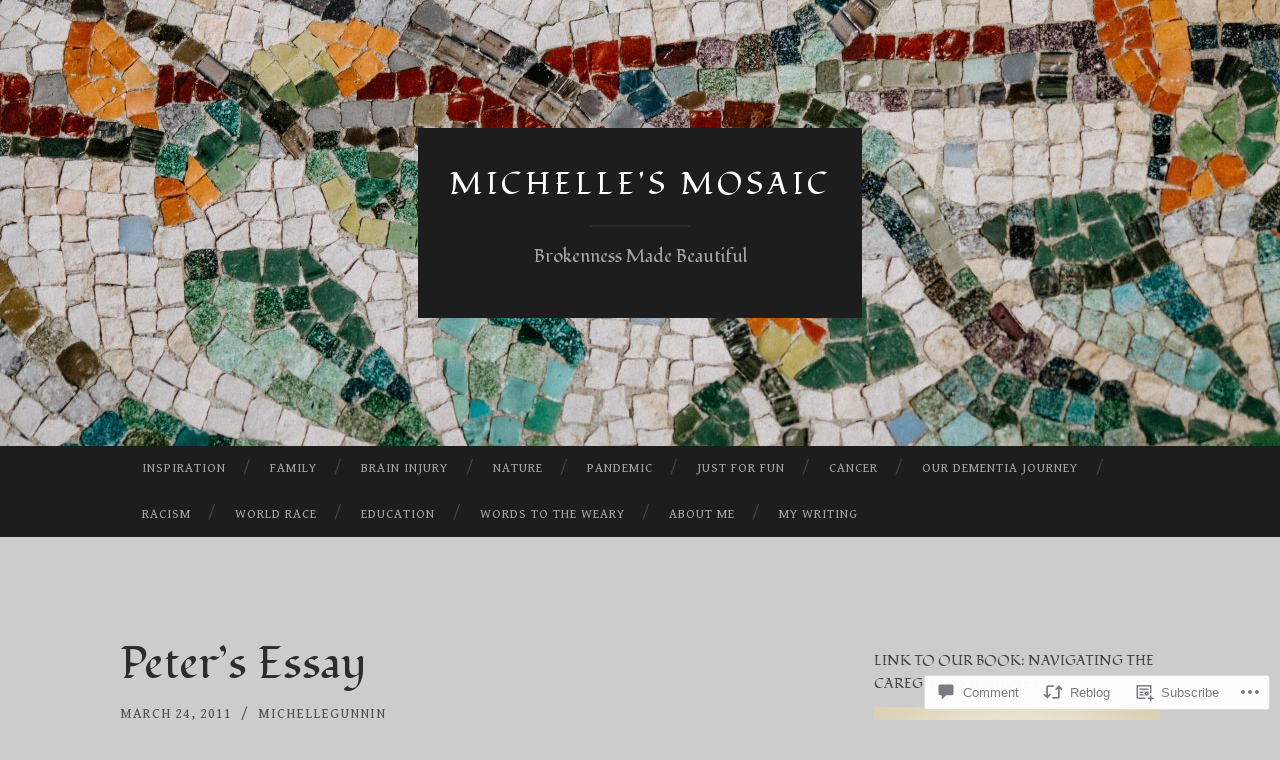

--- FILE ---
content_type: text/html; charset=UTF-8
request_url: https://michellesmosaic.com/2011/03/24/peters-essay/
body_size: 29441
content:
<!DOCTYPE html>
<html lang="en">
<head>
<meta charset="UTF-8">
<meta name="viewport" content="width=device-width, initial-scale=1">
<title>Peter&#8217;s Essay | Michelle&#039;s Mosaic</title>
<link rel="profile" href="http://gmpg.org/xfn/11">
<link rel="pingback" href="https://michellesmosaic.com/xmlrpc.php">

<script type="text/javascript">
  WebFontConfig = {"google":{"families":["Fondamento:r:latin,latin-ext","Gentium+Book+Basic:r,i,b,bi:latin,latin-ext"]},"api_url":"https:\/\/fonts-api.wp.com\/css"};
  (function() {
    var wf = document.createElement('script');
    wf.src = '/wp-content/plugins/custom-fonts/js/webfont.js';
    wf.type = 'text/javascript';
    wf.async = 'true';
    var s = document.getElementsByTagName('script')[0];
    s.parentNode.insertBefore(wf, s);
	})();
</script><style id="jetpack-custom-fonts-css">.wf-active body, .wf-active button, .wf-active input, .wf-active select, .wf-active textarea{font-family:"Gentium Book Basic",serif}.wf-active blockquote{font-family:"Gentium Book Basic",serif}.wf-active button, .wf-active input[type="button"], .wf-active input[type="reset"], .wf-active input[type="submit"]{font-family:"Gentium Book Basic",serif}.wf-active .widget_search .search-field{font-family:"Gentium Book Basic",serif}.wf-active .widget_search .search-submit{font-family:"Gentium Book Basic",serif}.wf-active #infinite-handle span{font-family:"Gentium Book Basic",serif}.wf-active h1{font-family:"Fondamento",cursive;font-weight:400;font-style:normal}.wf-active h2{font-family:"Fondamento",cursive;font-weight:400;font-style:normal}.wf-active h3{font-family:"Fondamento",cursive;font-weight:400;font-style:normal}.wf-active h4{font-family:"Fondamento",cursive;font-style:normal;font-weight:400}.wf-active h5{font-family:"Fondamento",cursive;font-style:normal;font-weight:400}.wf-active h6{font-family:"Fondamento",cursive;font-weight:400;font-style:normal}.wf-active .widget-title{font-family:"Fondamento",cursive;font-weight:400;font-style:normal}.wf-active .entry-title{font-family:"Fondamento",cursive;font-weight:400;font-style:normal}.wf-active .page-title{font-weight:400;font-style:normal}.wf-active .format-aside .entry-title, .wf-active .format-quote .entry-title{font-style:normal;font-weight:400}.wf-active .site-title{font-weight:400;font-family:"Fondamento",cursive;font-style:normal}.wf-active .site-description{font-family:"Fondamento",cursive;font-weight:400;font-style:normal}.wf-active .comments-title{font-weight:400;font-style:normal}</style>
<meta name='robots' content='max-image-preview:large' />

<!-- Async WordPress.com Remote Login -->
<script id="wpcom_remote_login_js">
var wpcom_remote_login_extra_auth = '';
function wpcom_remote_login_remove_dom_node_id( element_id ) {
	var dom_node = document.getElementById( element_id );
	if ( dom_node ) { dom_node.parentNode.removeChild( dom_node ); }
}
function wpcom_remote_login_remove_dom_node_classes( class_name ) {
	var dom_nodes = document.querySelectorAll( '.' + class_name );
	for ( var i = 0; i < dom_nodes.length; i++ ) {
		dom_nodes[ i ].parentNode.removeChild( dom_nodes[ i ] );
	}
}
function wpcom_remote_login_final_cleanup() {
	wpcom_remote_login_remove_dom_node_classes( "wpcom_remote_login_msg" );
	wpcom_remote_login_remove_dom_node_id( "wpcom_remote_login_key" );
	wpcom_remote_login_remove_dom_node_id( "wpcom_remote_login_validate" );
	wpcom_remote_login_remove_dom_node_id( "wpcom_remote_login_js" );
	wpcom_remote_login_remove_dom_node_id( "wpcom_request_access_iframe" );
	wpcom_remote_login_remove_dom_node_id( "wpcom_request_access_styles" );
}

// Watch for messages back from the remote login
window.addEventListener( "message", function( e ) {
	if ( e.origin === "https://r-login.wordpress.com" ) {
		var data = {};
		try {
			data = JSON.parse( e.data );
		} catch( e ) {
			wpcom_remote_login_final_cleanup();
			return;
		}

		if ( data.msg === 'LOGIN' ) {
			// Clean up the login check iframe
			wpcom_remote_login_remove_dom_node_id( "wpcom_remote_login_key" );

			var id_regex = new RegExp( /^[0-9]+$/ );
			var token_regex = new RegExp( /^.*|.*|.*$/ );
			if (
				token_regex.test( data.token )
				&& id_regex.test( data.wpcomid )
			) {
				// We have everything we need to ask for a login
				var script = document.createElement( "script" );
				script.setAttribute( "id", "wpcom_remote_login_validate" );
				script.src = '/remote-login.php?wpcom_remote_login=validate'
					+ '&wpcomid=' + data.wpcomid
					+ '&token=' + encodeURIComponent( data.token )
					+ '&host=' + window.location.protocol
					+ '//' + window.location.hostname
					+ '&postid=5193936'
					+ '&is_singular=1';
				document.body.appendChild( script );
			}

			return;
		}

		// Safari ITP, not logged in, so redirect
		if ( data.msg === 'LOGIN-REDIRECT' ) {
			window.location = 'https://wordpress.com/log-in?redirect_to=' + window.location.href;
			return;
		}

		// Safari ITP, storage access failed, remove the request
		if ( data.msg === 'LOGIN-REMOVE' ) {
			var css_zap = 'html { -webkit-transition: margin-top 1s; transition: margin-top 1s; } /* 9001 */ html { margin-top: 0 !important; } * html body { margin-top: 0 !important; } @media screen and ( max-width: 782px ) { html { margin-top: 0 !important; } * html body { margin-top: 0 !important; } }';
			var style_zap = document.createElement( 'style' );
			style_zap.type = 'text/css';
			style_zap.appendChild( document.createTextNode( css_zap ) );
			document.body.appendChild( style_zap );

			var e = document.getElementById( 'wpcom_request_access_iframe' );
			e.parentNode.removeChild( e );

			document.cookie = 'wordpress_com_login_access=denied; path=/; max-age=31536000';

			return;
		}

		// Safari ITP
		if ( data.msg === 'REQUEST_ACCESS' ) {
			console.log( 'request access: safari' );

			// Check ITP iframe enable/disable knob
			if ( wpcom_remote_login_extra_auth !== 'safari_itp_iframe' ) {
				return;
			}

			// If we are in a "private window" there is no ITP.
			var private_window = false;
			try {
				var opendb = window.openDatabase( null, null, null, null );
			} catch( e ) {
				private_window = true;
			}

			if ( private_window ) {
				console.log( 'private window' );
				return;
			}

			var iframe = document.createElement( 'iframe' );
			iframe.id = 'wpcom_request_access_iframe';
			iframe.setAttribute( 'scrolling', 'no' );
			iframe.setAttribute( 'sandbox', 'allow-storage-access-by-user-activation allow-scripts allow-same-origin allow-top-navigation-by-user-activation' );
			iframe.src = 'https://r-login.wordpress.com/remote-login.php?wpcom_remote_login=request_access&origin=' + encodeURIComponent( data.origin ) + '&wpcomid=' + encodeURIComponent( data.wpcomid );

			var css = 'html { -webkit-transition: margin-top 1s; transition: margin-top 1s; } /* 9001 */ html { margin-top: 46px !important; } * html body { margin-top: 46px !important; } @media screen and ( max-width: 660px ) { html { margin-top: 71px !important; } * html body { margin-top: 71px !important; } #wpcom_request_access_iframe { display: block; height: 71px !important; } } #wpcom_request_access_iframe { border: 0px; height: 46px; position: fixed; top: 0; left: 0; width: 100%; min-width: 100%; z-index: 99999; background: #23282d; } ';

			var style = document.createElement( 'style' );
			style.type = 'text/css';
			style.id = 'wpcom_request_access_styles';
			style.appendChild( document.createTextNode( css ) );
			document.body.appendChild( style );

			document.body.appendChild( iframe );
		}

		if ( data.msg === 'DONE' ) {
			wpcom_remote_login_final_cleanup();
		}
	}
}, false );

// Inject the remote login iframe after the page has had a chance to load
// more critical resources
window.addEventListener( "DOMContentLoaded", function( e ) {
	var iframe = document.createElement( "iframe" );
	iframe.style.display = "none";
	iframe.setAttribute( "scrolling", "no" );
	iframe.setAttribute( "id", "wpcom_remote_login_key" );
	iframe.src = "https://r-login.wordpress.com/remote-login.php"
		+ "?wpcom_remote_login=key"
		+ "&origin=aHR0cHM6Ly9taWNoZWxsZXNtb3NhaWMuY29t"
		+ "&wpcomid=55532101"
		+ "&time=" + Math.floor( Date.now() / 1000 );
	document.body.appendChild( iframe );
}, false );
</script>
<link rel='dns-prefetch' href='//s0.wp.com' />
<link rel='dns-prefetch' href='//widgets.wp.com' />
<link rel='dns-prefetch' href='//fonts-api.wp.com' />
<link rel="alternate" type="application/rss+xml" title="Michelle&#039;s Mosaic &raquo; Feed" href="https://michellesmosaic.com/feed/" />
<link rel="alternate" type="application/rss+xml" title="Michelle&#039;s Mosaic &raquo; Comments Feed" href="https://michellesmosaic.com/comments/feed/" />
<link rel="alternate" type="application/rss+xml" title="Michelle&#039;s Mosaic &raquo; Peter&#8217;s Essay Comments Feed" href="https://michellesmosaic.com/2011/03/24/peters-essay/feed/" />
	<script type="text/javascript">
		/* <![CDATA[ */
		function addLoadEvent(func) {
			var oldonload = window.onload;
			if (typeof window.onload != 'function') {
				window.onload = func;
			} else {
				window.onload = function () {
					oldonload();
					func();
				}
			}
		}
		/* ]]> */
	</script>
	<link crossorigin='anonymous' rel='stylesheet' id='all-css-0-1' href='/_static/??-eJxtzEkKgDAQRNELGZs4EDfiWUJsxMzYHby+RARB3BQ8KD6cWZgUGSNDKCL7su2RwCJnbdxjCCnVWYtHggO9ZlxFTsQftYaogf+k3x2+4Vv1voRZqrHvpkHJwV5glDTa&cssminify=yes' type='text/css' media='all' />
<style id='wp-emoji-styles-inline-css'>

	img.wp-smiley, img.emoji {
		display: inline !important;
		border: none !important;
		box-shadow: none !important;
		height: 1em !important;
		width: 1em !important;
		margin: 0 0.07em !important;
		vertical-align: -0.1em !important;
		background: none !important;
		padding: 0 !important;
	}
/*# sourceURL=wp-emoji-styles-inline-css */
</style>
<link crossorigin='anonymous' rel='stylesheet' id='all-css-2-1' href='/wp-content/plugins/gutenberg-core/v22.2.0/build/styles/block-library/style.css?m=1764855221i&cssminify=yes' type='text/css' media='all' />
<style id='wp-block-library-inline-css'>
.has-text-align-justify {
	text-align:justify;
}
.has-text-align-justify{text-align:justify;}

/*# sourceURL=wp-block-library-inline-css */
</style><style id='wp-block-read-more-inline-css'>
.wp-block-read-more{display:block;width:fit-content}.wp-block-read-more:where(:not([style*=text-decoration])){text-decoration:none}.wp-block-read-more:where(:not([style*=text-decoration])):active,.wp-block-read-more:where(:not([style*=text-decoration])):focus{text-decoration:none}
/*# sourceURL=/wp-content/plugins/gutenberg-core/v22.2.0/build/styles/block-library/read-more/style.css */
</style>
<style id='global-styles-inline-css'>
:root{--wp--preset--aspect-ratio--square: 1;--wp--preset--aspect-ratio--4-3: 4/3;--wp--preset--aspect-ratio--3-4: 3/4;--wp--preset--aspect-ratio--3-2: 3/2;--wp--preset--aspect-ratio--2-3: 2/3;--wp--preset--aspect-ratio--16-9: 16/9;--wp--preset--aspect-ratio--9-16: 9/16;--wp--preset--color--black: #000000;--wp--preset--color--cyan-bluish-gray: #abb8c3;--wp--preset--color--white: #ffffff;--wp--preset--color--pale-pink: #f78da7;--wp--preset--color--vivid-red: #cf2e2e;--wp--preset--color--luminous-vivid-orange: #ff6900;--wp--preset--color--luminous-vivid-amber: #fcb900;--wp--preset--color--light-green-cyan: #7bdcb5;--wp--preset--color--vivid-green-cyan: #00d084;--wp--preset--color--pale-cyan-blue: #8ed1fc;--wp--preset--color--vivid-cyan-blue: #0693e3;--wp--preset--color--vivid-purple: #9b51e0;--wp--preset--gradient--vivid-cyan-blue-to-vivid-purple: linear-gradient(135deg,rgb(6,147,227) 0%,rgb(155,81,224) 100%);--wp--preset--gradient--light-green-cyan-to-vivid-green-cyan: linear-gradient(135deg,rgb(122,220,180) 0%,rgb(0,208,130) 100%);--wp--preset--gradient--luminous-vivid-amber-to-luminous-vivid-orange: linear-gradient(135deg,rgb(252,185,0) 0%,rgb(255,105,0) 100%);--wp--preset--gradient--luminous-vivid-orange-to-vivid-red: linear-gradient(135deg,rgb(255,105,0) 0%,rgb(207,46,46) 100%);--wp--preset--gradient--very-light-gray-to-cyan-bluish-gray: linear-gradient(135deg,rgb(238,238,238) 0%,rgb(169,184,195) 100%);--wp--preset--gradient--cool-to-warm-spectrum: linear-gradient(135deg,rgb(74,234,220) 0%,rgb(151,120,209) 20%,rgb(207,42,186) 40%,rgb(238,44,130) 60%,rgb(251,105,98) 80%,rgb(254,248,76) 100%);--wp--preset--gradient--blush-light-purple: linear-gradient(135deg,rgb(255,206,236) 0%,rgb(152,150,240) 100%);--wp--preset--gradient--blush-bordeaux: linear-gradient(135deg,rgb(254,205,165) 0%,rgb(254,45,45) 50%,rgb(107,0,62) 100%);--wp--preset--gradient--luminous-dusk: linear-gradient(135deg,rgb(255,203,112) 0%,rgb(199,81,192) 50%,rgb(65,88,208) 100%);--wp--preset--gradient--pale-ocean: linear-gradient(135deg,rgb(255,245,203) 0%,rgb(182,227,212) 50%,rgb(51,167,181) 100%);--wp--preset--gradient--electric-grass: linear-gradient(135deg,rgb(202,248,128) 0%,rgb(113,206,126) 100%);--wp--preset--gradient--midnight: linear-gradient(135deg,rgb(2,3,129) 0%,rgb(40,116,252) 100%);--wp--preset--font-size--small: 13px;--wp--preset--font-size--medium: 20px;--wp--preset--font-size--large: 36px;--wp--preset--font-size--x-large: 42px;--wp--preset--font-family--albert-sans: 'Albert Sans', sans-serif;--wp--preset--font-family--alegreya: Alegreya, serif;--wp--preset--font-family--arvo: Arvo, serif;--wp--preset--font-family--bodoni-moda: 'Bodoni Moda', serif;--wp--preset--font-family--bricolage-grotesque: 'Bricolage Grotesque', sans-serif;--wp--preset--font-family--cabin: Cabin, sans-serif;--wp--preset--font-family--chivo: Chivo, sans-serif;--wp--preset--font-family--commissioner: Commissioner, sans-serif;--wp--preset--font-family--cormorant: Cormorant, serif;--wp--preset--font-family--courier-prime: 'Courier Prime', monospace;--wp--preset--font-family--crimson-pro: 'Crimson Pro', serif;--wp--preset--font-family--dm-mono: 'DM Mono', monospace;--wp--preset--font-family--dm-sans: 'DM Sans', sans-serif;--wp--preset--font-family--dm-serif-display: 'DM Serif Display', serif;--wp--preset--font-family--domine: Domine, serif;--wp--preset--font-family--eb-garamond: 'EB Garamond', serif;--wp--preset--font-family--epilogue: Epilogue, sans-serif;--wp--preset--font-family--fahkwang: Fahkwang, sans-serif;--wp--preset--font-family--figtree: Figtree, sans-serif;--wp--preset--font-family--fira-sans: 'Fira Sans', sans-serif;--wp--preset--font-family--fjalla-one: 'Fjalla One', sans-serif;--wp--preset--font-family--fraunces: Fraunces, serif;--wp--preset--font-family--gabarito: Gabarito, system-ui;--wp--preset--font-family--ibm-plex-mono: 'IBM Plex Mono', monospace;--wp--preset--font-family--ibm-plex-sans: 'IBM Plex Sans', sans-serif;--wp--preset--font-family--ibarra-real-nova: 'Ibarra Real Nova', serif;--wp--preset--font-family--instrument-serif: 'Instrument Serif', serif;--wp--preset--font-family--inter: Inter, sans-serif;--wp--preset--font-family--josefin-sans: 'Josefin Sans', sans-serif;--wp--preset--font-family--jost: Jost, sans-serif;--wp--preset--font-family--libre-baskerville: 'Libre Baskerville', serif;--wp--preset--font-family--libre-franklin: 'Libre Franklin', sans-serif;--wp--preset--font-family--literata: Literata, serif;--wp--preset--font-family--lora: Lora, serif;--wp--preset--font-family--merriweather: Merriweather, serif;--wp--preset--font-family--montserrat: Montserrat, sans-serif;--wp--preset--font-family--newsreader: Newsreader, serif;--wp--preset--font-family--noto-sans-mono: 'Noto Sans Mono', sans-serif;--wp--preset--font-family--nunito: Nunito, sans-serif;--wp--preset--font-family--open-sans: 'Open Sans', sans-serif;--wp--preset--font-family--overpass: Overpass, sans-serif;--wp--preset--font-family--pt-serif: 'PT Serif', serif;--wp--preset--font-family--petrona: Petrona, serif;--wp--preset--font-family--piazzolla: Piazzolla, serif;--wp--preset--font-family--playfair-display: 'Playfair Display', serif;--wp--preset--font-family--plus-jakarta-sans: 'Plus Jakarta Sans', sans-serif;--wp--preset--font-family--poppins: Poppins, sans-serif;--wp--preset--font-family--raleway: Raleway, sans-serif;--wp--preset--font-family--roboto: Roboto, sans-serif;--wp--preset--font-family--roboto-slab: 'Roboto Slab', serif;--wp--preset--font-family--rubik: Rubik, sans-serif;--wp--preset--font-family--rufina: Rufina, serif;--wp--preset--font-family--sora: Sora, sans-serif;--wp--preset--font-family--source-sans-3: 'Source Sans 3', sans-serif;--wp--preset--font-family--source-serif-4: 'Source Serif 4', serif;--wp--preset--font-family--space-mono: 'Space Mono', monospace;--wp--preset--font-family--syne: Syne, sans-serif;--wp--preset--font-family--texturina: Texturina, serif;--wp--preset--font-family--urbanist: Urbanist, sans-serif;--wp--preset--font-family--work-sans: 'Work Sans', sans-serif;--wp--preset--spacing--20: 0.44rem;--wp--preset--spacing--30: 0.67rem;--wp--preset--spacing--40: 1rem;--wp--preset--spacing--50: 1.5rem;--wp--preset--spacing--60: 2.25rem;--wp--preset--spacing--70: 3.38rem;--wp--preset--spacing--80: 5.06rem;--wp--preset--shadow--natural: 6px 6px 9px rgba(0, 0, 0, 0.2);--wp--preset--shadow--deep: 12px 12px 50px rgba(0, 0, 0, 0.4);--wp--preset--shadow--sharp: 6px 6px 0px rgba(0, 0, 0, 0.2);--wp--preset--shadow--outlined: 6px 6px 0px -3px rgb(255, 255, 255), 6px 6px rgb(0, 0, 0);--wp--preset--shadow--crisp: 6px 6px 0px rgb(0, 0, 0);}:where(.is-layout-flex){gap: 0.5em;}:where(.is-layout-grid){gap: 0.5em;}body .is-layout-flex{display: flex;}.is-layout-flex{flex-wrap: wrap;align-items: center;}.is-layout-flex > :is(*, div){margin: 0;}body .is-layout-grid{display: grid;}.is-layout-grid > :is(*, div){margin: 0;}:where(.wp-block-columns.is-layout-flex){gap: 2em;}:where(.wp-block-columns.is-layout-grid){gap: 2em;}:where(.wp-block-post-template.is-layout-flex){gap: 1.25em;}:where(.wp-block-post-template.is-layout-grid){gap: 1.25em;}.has-black-color{color: var(--wp--preset--color--black) !important;}.has-cyan-bluish-gray-color{color: var(--wp--preset--color--cyan-bluish-gray) !important;}.has-white-color{color: var(--wp--preset--color--white) !important;}.has-pale-pink-color{color: var(--wp--preset--color--pale-pink) !important;}.has-vivid-red-color{color: var(--wp--preset--color--vivid-red) !important;}.has-luminous-vivid-orange-color{color: var(--wp--preset--color--luminous-vivid-orange) !important;}.has-luminous-vivid-amber-color{color: var(--wp--preset--color--luminous-vivid-amber) !important;}.has-light-green-cyan-color{color: var(--wp--preset--color--light-green-cyan) !important;}.has-vivid-green-cyan-color{color: var(--wp--preset--color--vivid-green-cyan) !important;}.has-pale-cyan-blue-color{color: var(--wp--preset--color--pale-cyan-blue) !important;}.has-vivid-cyan-blue-color{color: var(--wp--preset--color--vivid-cyan-blue) !important;}.has-vivid-purple-color{color: var(--wp--preset--color--vivid-purple) !important;}.has-black-background-color{background-color: var(--wp--preset--color--black) !important;}.has-cyan-bluish-gray-background-color{background-color: var(--wp--preset--color--cyan-bluish-gray) !important;}.has-white-background-color{background-color: var(--wp--preset--color--white) !important;}.has-pale-pink-background-color{background-color: var(--wp--preset--color--pale-pink) !important;}.has-vivid-red-background-color{background-color: var(--wp--preset--color--vivid-red) !important;}.has-luminous-vivid-orange-background-color{background-color: var(--wp--preset--color--luminous-vivid-orange) !important;}.has-luminous-vivid-amber-background-color{background-color: var(--wp--preset--color--luminous-vivid-amber) !important;}.has-light-green-cyan-background-color{background-color: var(--wp--preset--color--light-green-cyan) !important;}.has-vivid-green-cyan-background-color{background-color: var(--wp--preset--color--vivid-green-cyan) !important;}.has-pale-cyan-blue-background-color{background-color: var(--wp--preset--color--pale-cyan-blue) !important;}.has-vivid-cyan-blue-background-color{background-color: var(--wp--preset--color--vivid-cyan-blue) !important;}.has-vivid-purple-background-color{background-color: var(--wp--preset--color--vivid-purple) !important;}.has-black-border-color{border-color: var(--wp--preset--color--black) !important;}.has-cyan-bluish-gray-border-color{border-color: var(--wp--preset--color--cyan-bluish-gray) !important;}.has-white-border-color{border-color: var(--wp--preset--color--white) !important;}.has-pale-pink-border-color{border-color: var(--wp--preset--color--pale-pink) !important;}.has-vivid-red-border-color{border-color: var(--wp--preset--color--vivid-red) !important;}.has-luminous-vivid-orange-border-color{border-color: var(--wp--preset--color--luminous-vivid-orange) !important;}.has-luminous-vivid-amber-border-color{border-color: var(--wp--preset--color--luminous-vivid-amber) !important;}.has-light-green-cyan-border-color{border-color: var(--wp--preset--color--light-green-cyan) !important;}.has-vivid-green-cyan-border-color{border-color: var(--wp--preset--color--vivid-green-cyan) !important;}.has-pale-cyan-blue-border-color{border-color: var(--wp--preset--color--pale-cyan-blue) !important;}.has-vivid-cyan-blue-border-color{border-color: var(--wp--preset--color--vivid-cyan-blue) !important;}.has-vivid-purple-border-color{border-color: var(--wp--preset--color--vivid-purple) !important;}.has-vivid-cyan-blue-to-vivid-purple-gradient-background{background: var(--wp--preset--gradient--vivid-cyan-blue-to-vivid-purple) !important;}.has-light-green-cyan-to-vivid-green-cyan-gradient-background{background: var(--wp--preset--gradient--light-green-cyan-to-vivid-green-cyan) !important;}.has-luminous-vivid-amber-to-luminous-vivid-orange-gradient-background{background: var(--wp--preset--gradient--luminous-vivid-amber-to-luminous-vivid-orange) !important;}.has-luminous-vivid-orange-to-vivid-red-gradient-background{background: var(--wp--preset--gradient--luminous-vivid-orange-to-vivid-red) !important;}.has-very-light-gray-to-cyan-bluish-gray-gradient-background{background: var(--wp--preset--gradient--very-light-gray-to-cyan-bluish-gray) !important;}.has-cool-to-warm-spectrum-gradient-background{background: var(--wp--preset--gradient--cool-to-warm-spectrum) !important;}.has-blush-light-purple-gradient-background{background: var(--wp--preset--gradient--blush-light-purple) !important;}.has-blush-bordeaux-gradient-background{background: var(--wp--preset--gradient--blush-bordeaux) !important;}.has-luminous-dusk-gradient-background{background: var(--wp--preset--gradient--luminous-dusk) !important;}.has-pale-ocean-gradient-background{background: var(--wp--preset--gradient--pale-ocean) !important;}.has-electric-grass-gradient-background{background: var(--wp--preset--gradient--electric-grass) !important;}.has-midnight-gradient-background{background: var(--wp--preset--gradient--midnight) !important;}.has-small-font-size{font-size: var(--wp--preset--font-size--small) !important;}.has-medium-font-size{font-size: var(--wp--preset--font-size--medium) !important;}.has-large-font-size{font-size: var(--wp--preset--font-size--large) !important;}.has-x-large-font-size{font-size: var(--wp--preset--font-size--x-large) !important;}.has-albert-sans-font-family{font-family: var(--wp--preset--font-family--albert-sans) !important;}.has-alegreya-font-family{font-family: var(--wp--preset--font-family--alegreya) !important;}.has-arvo-font-family{font-family: var(--wp--preset--font-family--arvo) !important;}.has-bodoni-moda-font-family{font-family: var(--wp--preset--font-family--bodoni-moda) !important;}.has-bricolage-grotesque-font-family{font-family: var(--wp--preset--font-family--bricolage-grotesque) !important;}.has-cabin-font-family{font-family: var(--wp--preset--font-family--cabin) !important;}.has-chivo-font-family{font-family: var(--wp--preset--font-family--chivo) !important;}.has-commissioner-font-family{font-family: var(--wp--preset--font-family--commissioner) !important;}.has-cormorant-font-family{font-family: var(--wp--preset--font-family--cormorant) !important;}.has-courier-prime-font-family{font-family: var(--wp--preset--font-family--courier-prime) !important;}.has-crimson-pro-font-family{font-family: var(--wp--preset--font-family--crimson-pro) !important;}.has-dm-mono-font-family{font-family: var(--wp--preset--font-family--dm-mono) !important;}.has-dm-sans-font-family{font-family: var(--wp--preset--font-family--dm-sans) !important;}.has-dm-serif-display-font-family{font-family: var(--wp--preset--font-family--dm-serif-display) !important;}.has-domine-font-family{font-family: var(--wp--preset--font-family--domine) !important;}.has-eb-garamond-font-family{font-family: var(--wp--preset--font-family--eb-garamond) !important;}.has-epilogue-font-family{font-family: var(--wp--preset--font-family--epilogue) !important;}.has-fahkwang-font-family{font-family: var(--wp--preset--font-family--fahkwang) !important;}.has-figtree-font-family{font-family: var(--wp--preset--font-family--figtree) !important;}.has-fira-sans-font-family{font-family: var(--wp--preset--font-family--fira-sans) !important;}.has-fjalla-one-font-family{font-family: var(--wp--preset--font-family--fjalla-one) !important;}.has-fraunces-font-family{font-family: var(--wp--preset--font-family--fraunces) !important;}.has-gabarito-font-family{font-family: var(--wp--preset--font-family--gabarito) !important;}.has-ibm-plex-mono-font-family{font-family: var(--wp--preset--font-family--ibm-plex-mono) !important;}.has-ibm-plex-sans-font-family{font-family: var(--wp--preset--font-family--ibm-plex-sans) !important;}.has-ibarra-real-nova-font-family{font-family: var(--wp--preset--font-family--ibarra-real-nova) !important;}.has-instrument-serif-font-family{font-family: var(--wp--preset--font-family--instrument-serif) !important;}.has-inter-font-family{font-family: var(--wp--preset--font-family--inter) !important;}.has-josefin-sans-font-family{font-family: var(--wp--preset--font-family--josefin-sans) !important;}.has-jost-font-family{font-family: var(--wp--preset--font-family--jost) !important;}.has-libre-baskerville-font-family{font-family: var(--wp--preset--font-family--libre-baskerville) !important;}.has-libre-franklin-font-family{font-family: var(--wp--preset--font-family--libre-franklin) !important;}.has-literata-font-family{font-family: var(--wp--preset--font-family--literata) !important;}.has-lora-font-family{font-family: var(--wp--preset--font-family--lora) !important;}.has-merriweather-font-family{font-family: var(--wp--preset--font-family--merriweather) !important;}.has-montserrat-font-family{font-family: var(--wp--preset--font-family--montserrat) !important;}.has-newsreader-font-family{font-family: var(--wp--preset--font-family--newsreader) !important;}.has-noto-sans-mono-font-family{font-family: var(--wp--preset--font-family--noto-sans-mono) !important;}.has-nunito-font-family{font-family: var(--wp--preset--font-family--nunito) !important;}.has-open-sans-font-family{font-family: var(--wp--preset--font-family--open-sans) !important;}.has-overpass-font-family{font-family: var(--wp--preset--font-family--overpass) !important;}.has-pt-serif-font-family{font-family: var(--wp--preset--font-family--pt-serif) !important;}.has-petrona-font-family{font-family: var(--wp--preset--font-family--petrona) !important;}.has-piazzolla-font-family{font-family: var(--wp--preset--font-family--piazzolla) !important;}.has-playfair-display-font-family{font-family: var(--wp--preset--font-family--playfair-display) !important;}.has-plus-jakarta-sans-font-family{font-family: var(--wp--preset--font-family--plus-jakarta-sans) !important;}.has-poppins-font-family{font-family: var(--wp--preset--font-family--poppins) !important;}.has-raleway-font-family{font-family: var(--wp--preset--font-family--raleway) !important;}.has-roboto-font-family{font-family: var(--wp--preset--font-family--roboto) !important;}.has-roboto-slab-font-family{font-family: var(--wp--preset--font-family--roboto-slab) !important;}.has-rubik-font-family{font-family: var(--wp--preset--font-family--rubik) !important;}.has-rufina-font-family{font-family: var(--wp--preset--font-family--rufina) !important;}.has-sora-font-family{font-family: var(--wp--preset--font-family--sora) !important;}.has-source-sans-3-font-family{font-family: var(--wp--preset--font-family--source-sans-3) !important;}.has-source-serif-4-font-family{font-family: var(--wp--preset--font-family--source-serif-4) !important;}.has-space-mono-font-family{font-family: var(--wp--preset--font-family--space-mono) !important;}.has-syne-font-family{font-family: var(--wp--preset--font-family--syne) !important;}.has-texturina-font-family{font-family: var(--wp--preset--font-family--texturina) !important;}.has-urbanist-font-family{font-family: var(--wp--preset--font-family--urbanist) !important;}.has-work-sans-font-family{font-family: var(--wp--preset--font-family--work-sans) !important;}
/*# sourceURL=global-styles-inline-css */
</style>

<style id='classic-theme-styles-inline-css'>
/*! This file is auto-generated */
.wp-block-button__link{color:#fff;background-color:#32373c;border-radius:9999px;box-shadow:none;text-decoration:none;padding:calc(.667em + 2px) calc(1.333em + 2px);font-size:1.125em}.wp-block-file__button{background:#32373c;color:#fff;text-decoration:none}
/*# sourceURL=/wp-includes/css/classic-themes.min.css */
</style>
<link crossorigin='anonymous' rel='stylesheet' id='all-css-4-1' href='/_static/??-eJx9jskOwjAMRH+IYPblgPgUlMWClDqJYqf9fVxVXABxseSZefbAWIzPSTAJUDOlb/eYGHyuqDoVK6AJwhAt9kgaW3rmBfzGxqKMca5UZDY6KTYy8lCQ/3EdSrH+aVSaT8wGUM7pbd4GTCFXsE0yWZHovzDg6sG12AcYsDp9reLUmT/3qcyVLuvj4bRd7fbnTfcCmvdj7g==&cssminify=yes' type='text/css' media='all' />
<link rel='stylesheet' id='verbum-gutenberg-css-css' href='https://widgets.wp.com/verbum-block-editor/block-editor.css?ver=1738686361' media='all' />
<link rel='stylesheet' id='hemingway-rewritten-fonts-css' href='https://fonts-api.wp.com/css?family=Raleway%3A400%2C300%2C700%7CLato%3A400%2C700%2C400italic%2C700italic&#038;subset=latin%2Clatin-ext' media='all' />
<link crossorigin='anonymous' rel='stylesheet' id='all-css-8-1' href='/_static/??-eJyFjsEKAjEMRH/IGpZVexI/RdYQatZtWpqUsn9vVzwICt5mGN7woGWHSYzEwO4USSHXG/TEEtq0ukKtsPUd1NaF9qi6gw8oVpeXGlgUZrI84ePdIaYkcGVBCCRUuBP6O36d/jHZPl82rmVMccMv8Tz40+iPfhgP8xOMGVCM&cssminify=yes' type='text/css' media='all' />
<style id='jetpack_facebook_likebox-inline-css'>
.widget_facebook_likebox {
	overflow: hidden;
}

/*# sourceURL=/wp-content/mu-plugins/jetpack-plugin/moon/modules/widgets/facebook-likebox/style.css */
</style>
<link crossorigin='anonymous' rel='stylesheet' id='all-css-10-1' href='/_static/??-eJzTLy/QTc7PK0nNK9HPLdUtyClNz8wr1i9KTcrJTwcy0/WTi5G5ekCujj52Temp+bo5+cmJJZn5eSgc3bScxMwikFb7XFtDE1NLExMLc0OTLACohS2q&cssminify=yes' type='text/css' media='all' />
<link crossorigin='anonymous' rel='stylesheet' id='print-css-11-1' href='/wp-content/mu-plugins/global-print/global-print.css?m=1465851035i&cssminify=yes' type='text/css' media='print' />
<style id='jetpack-global-styles-frontend-style-inline-css'>
:root { --font-headings: unset; --font-base: unset; --font-headings-default: -apple-system,BlinkMacSystemFont,"Segoe UI",Roboto,Oxygen-Sans,Ubuntu,Cantarell,"Helvetica Neue",sans-serif; --font-base-default: -apple-system,BlinkMacSystemFont,"Segoe UI",Roboto,Oxygen-Sans,Ubuntu,Cantarell,"Helvetica Neue",sans-serif;}
/*# sourceURL=jetpack-global-styles-frontend-style-inline-css */
</style>
<link crossorigin='anonymous' rel='stylesheet' id='all-css-14-1' href='/_static/??-eJyNjcEKwjAQRH/IuFRT6kX8FNkmS5K6yQY3Qfx7bfEiXrwM82B4A49qnJRGpUHupnIPqSgs1Cq624chi6zhO5OCRryTR++fW00l7J3qDv43XVNxoOISsmEJol/wY2uR8vs3WggsM/I6uOTzMI3Hw8lOg11eUT1JKA==&cssminify=yes' type='text/css' media='all' />
<script type="text/javascript" id="jetpack_related-posts-js-extra">
/* <![CDATA[ */
var related_posts_js_options = {"post_heading":"h4"};
//# sourceURL=jetpack_related-posts-js-extra
/* ]]> */
</script>
<script type="text/javascript" id="wpcom-actionbar-placeholder-js-extra">
/* <![CDATA[ */
var actionbardata = {"siteID":"55532101","postID":"5193936","siteURL":"https://michellesmosaic.com","xhrURL":"https://michellesmosaic.com/wp-admin/admin-ajax.php","nonce":"8d63a61e57","isLoggedIn":"","statusMessage":"","subsEmailDefault":"instantly","proxyScriptUrl":"https://s0.wp.com/wp-content/js/wpcom-proxy-request.js?m=1513050504i&amp;ver=20211021","shortlink":"https://wp.me/p3L0r3-lNba","i18n":{"followedText":"New posts from this site will now appear in your \u003Ca href=\"https://wordpress.com/reader\"\u003EReader\u003C/a\u003E","foldBar":"Collapse this bar","unfoldBar":"Expand this bar","shortLinkCopied":"Shortlink copied to clipboard."}};
//# sourceURL=wpcom-actionbar-placeholder-js-extra
/* ]]> */
</script>
<script type="text/javascript" id="jetpack-mu-wpcom-settings-js-before">
/* <![CDATA[ */
var JETPACK_MU_WPCOM_SETTINGS = {"assetsUrl":"https://s0.wp.com/wp-content/mu-plugins/jetpack-mu-wpcom-plugin/moon/jetpack_vendor/automattic/jetpack-mu-wpcom/src/build/"};
//# sourceURL=jetpack-mu-wpcom-settings-js-before
/* ]]> */
</script>
<script crossorigin='anonymous' type='text/javascript'  src='/_static/??/wp-content/mu-plugins/jetpack-plugin/moon/_inc/build/related-posts/related-posts.min.js,/wp-content/js/rlt-proxy.js?m=1755006225j'></script>
<script type="text/javascript" id="rlt-proxy-js-after">
/* <![CDATA[ */
	rltInitialize( {"token":null,"iframeOrigins":["https:\/\/widgets.wp.com"]} );
//# sourceURL=rlt-proxy-js-after
/* ]]> */
</script>
<link rel="EditURI" type="application/rsd+xml" title="RSD" href="https://michellesmosaic.wordpress.com/xmlrpc.php?rsd" />
<meta name="generator" content="WordPress.com" />
<link rel="canonical" href="https://michellesmosaic.com/2011/03/24/peters-essay/" />
<link rel='shortlink' href='https://wp.me/p3L0r3-lNba' />
<link rel="alternate" type="application/json+oembed" href="https://public-api.wordpress.com/oembed/?format=json&amp;url=https%3A%2F%2Fmichellesmosaic.com%2F2011%2F03%2F24%2Fpeters-essay%2F&amp;for=wpcom-auto-discovery" /><link rel="alternate" type="application/xml+oembed" href="https://public-api.wordpress.com/oembed/?format=xml&amp;url=https%3A%2F%2Fmichellesmosaic.com%2F2011%2F03%2F24%2Fpeters-essay%2F&amp;for=wpcom-auto-discovery" />
<!-- Jetpack Open Graph Tags -->
<meta property="og:type" content="article" />
<meta property="og:title" content="Peter&#8217;s Essay" />
<meta property="og:url" content="https://michellesmosaic.com/2011/03/24/peters-essay/" />
<meta property="og:description" content="Peter entered an essay contest at school. He was a runner up in the state. Here is his Essay&#8230;get your Kleenex. &#8220;Faith is the bird that feels the light when the dawn is still dark.&amp;#8221…" />
<meta property="article:published_time" content="2011-03-24T00:56:41+00:00" />
<meta property="article:modified_time" content="2011-03-24T00:56:41+00:00" />
<meta property="og:site_name" content="Michelle&#039;s Mosaic" />
<meta property="og:image" content="https://s0.wp.com/i/blank.jpg?m=1383295312i" />
<meta property="og:image:width" content="200" />
<meta property="og:image:height" content="200" />
<meta property="og:image:alt" content="" />
<meta property="og:locale" content="en_US" />
<meta property="article:publisher" content="https://www.facebook.com/WordPresscom" />
<meta name="twitter:creator" content="@stillwaters4jun" />
<meta name="twitter:site" content="@stillwaters4jun" />
<meta name="twitter:text:title" content="Peter&#8217;s Essay" />
<meta name="twitter:card" content="summary" />

<!-- End Jetpack Open Graph Tags -->
<link rel="shortcut icon" type="image/x-icon" href="https://s0.wp.com/i/favicon.ico?m=1713425267i" sizes="16x16 24x24 32x32 48x48" />
<link rel="icon" type="image/x-icon" href="https://s0.wp.com/i/favicon.ico?m=1713425267i" sizes="16x16 24x24 32x32 48x48" />
<link rel="apple-touch-icon" href="https://s0.wp.com/i/webclip.png?m=1713868326i" />
<link rel='openid.server' href='https://michellesmosaic.com/?openidserver=1' />
<link rel='openid.delegate' href='https://michellesmosaic.com/' />
<link rel="search" type="application/opensearchdescription+xml" href="https://michellesmosaic.com/osd.xml" title="Michelle&#039;s Mosaic" />
<link rel="search" type="application/opensearchdescription+xml" href="https://s1.wp.com/opensearch.xml" title="WordPress.com" />
<meta name="theme-color" content="#cccccc" />
<style type="text/css">.recentcomments a{display:inline !important;padding:0 !important;margin:0 !important;}</style>		<style type="text/css">
			.recentcomments a {
				display: inline !important;
				padding: 0 !important;
				margin: 0 !important;
			}

			table.recentcommentsavatartop img.avatar, table.recentcommentsavatarend img.avatar {
				border: 0px;
				margin: 0;
			}

			table.recentcommentsavatartop a, table.recentcommentsavatarend a {
				border: 0px !important;
				background-color: transparent !important;
			}

			td.recentcommentsavatarend, td.recentcommentsavatartop {
				padding: 0px 0px 1px 0px;
				margin: 0px;
			}

			td.recentcommentstextend {
				border: none !important;
				padding: 0px 0px 2px 10px;
			}

			.rtl td.recentcommentstextend {
				padding: 0px 10px 2px 0px;
			}

			td.recentcommentstexttop {
				border: none;
				padding: 0px 0px 0px 10px;
			}

			.rtl td.recentcommentstexttop {
				padding: 0px 10px 0px 0px;
			}
		</style>
		<meta name="description" content="Peter entered an essay contest at school. He was a runner up in the state. Here is his Essay...get your Kleenex. &quot;Faith is the bird that feels the light when the dawn is still dark.&quot; Rabindranath Tagore When I was ten my mom told me she had cancer. It was a scary realization. I know&hellip;" />
	<style type="text/css">
			.site-title a,
		.site-description {
			color: #ffffff;
		}
				.site-header-image {
			background-image: url(https://michellesmosaic.com/wp-content/uploads/2023/08/cropped-annie-spratt-z5vmr-7s4jy-unsplash.jpg);
		}
		</style>
	<style type="text/css" id="custom-background-css">
body.custom-background { background-color: #cccccc; }
</style>
	<style type="text/css" id="custom-colors-css">.comment-metadata a { color: #4F4F4F;}
.sep { color: #4F4F4F;}
th,td { border-color: #dddddd;}
th,td { border-color: rgba( 221, 221, 221, 0.5 );}
.format-aside .entry-content, blockquote, pre { background-color: #eeeeee;}
.format-aside .entry-content, blockquote, pre { background-color: rgba( 238, 238, 238, 0.2 );}
input[type="text"],input[type="email"],input[type="url"],input[type="password"],input[type="search"],textareali > article.comment,.hentry,.widget ul li,.widget,.site-main .comment-navigation, .site-main .paging-navigation, .site-main .post-navigation,.comment-list > li:first-child > article.comment:first-child,.page-title { border-color: #eeeeee;}
input[type="text"],input[type="email"],input[type="url"],input[type="password"],input[type="search"],textareali > article.comment,.hentry,.widget ul li,.widget,.site-main .comment-navigation, .site-main .paging-navigation, .site-main .post-navigation,.comment-list > li:first-child > article.comment:first-child,.page-title { border-color: rgba( 238, 238, 238, 0.5 );}
.site-title a, .site-title a:visited, #secondary button, #secondary input[type="button"], #secondary input[type="reset"], #secondary input[type="submit"] { color: #FFFFFF;}
.entry-tags a,.entry-tags a:visited { color: #4F4F4F;}
.entry-tags a:hover { color: #FFFFFF;}
.featured-image .flag { color: #FFFFFF;}
.site-footer button, .site-footer input[type="button"], .site-footer input[type="reset"], .site-footer input[type="submit"], .widget_search .search-submit { color: #FFFFFF;}
.site-footer button:hover, .site-footer input[type="button"]:hover, .site-footer input[type="reset"]:hover, .site-footer input[type="submit"]:hover, .widget_search .search-submit:hover { color: #FFFFFF;}
button:hover, input[type="button"]:hover, input[type="reset"]:hover, input[type="submit"]:hover { color: #FFFFFF;}
#header-search .search-submit { color: #FFFFFF;}
address { background-color: #f1f1f1;}
address { background-color: rgba( 241, 241, 241, 0.2 );}
.entry-content table tbody > tr:nth-child(odd) > td { background-color: #f9f9f9;}
.entry-content table tbody > tr:nth-child(odd) > td { background-color: rgba( 249, 249, 249, 0.2 );}
blockquote { color: #000000;}
.entry-title, .entry-title a,.entry-title a:visited,.comments-title { color: #2D2D2D;}
.format-quote .entry-content { background-color: #262626;}
.format-quote .entry-content { background-color: rgba( 38, 38, 38, 0.2 );}
body, button, input, textarea { color: #444444;}
.widget-title, th { color: #444444;}
.comment-author a,.comment-author a:visited { color: #444444;}
mark, ins { color: #444444;}
.widget { color: #4F4F4F;}
.jetpack-recipe { border-color: #666666;}
.jetpack-recipe { border-color: rgba( 102, 102, 102, 0.3 );}
blockquote cite { color: #4F4F4F;}
.entry-tags a,.entry-tags a:visited { background-color: #767676;}
.entry-tags a,.entry-tags a:visited { background-color: rgba( 118, 118, 118, 0.4 );}
.entry-tags a:after { border-right-color: #767676;}
.entry-tags a:after { border-right-color: rgba( 118, 118, 118, 0.4 );}
.entry-categories:before { color: #4F4F4F;}
.wp-caption-text { color: #4F4F4F;}
.entry-meta, .entry-meta a,.entry-meta a:visited,.page-title,.no-comments { color: #4F4F4F;}
body,#infinite-footer .container,.entry-tags a:before { background-color: #cccccc;}
.site-footer button, .site-footer input[type="button"], .site-footer input[type="reset"], .site-footer input[type="submit"], .widget_search .search-submit { background-color: #ca3e78;}
button:hover, input[type="button"]:hover, input[type="reset"]:hover, input[type="submit"]:hover { background-color: #ca3e78;}
.widget_search .search-submit { border-color: #ca3e78;}
.site-footer button:hover, .site-footer input[type="button"]:hover, .site-footer input[type="reset"]:hover, .site-footer input[type="submit"]:hover, .widget_search .search-submit:hover { background-color: #A82E60;}
.widget_search .search-submit:hover { border-color: #A82E60;}
.featured-image .flag { background-color: #ca3e78;}
.jetpack-recipe-title { border-color: #ca3e78;}
.entry-tags a:hover { background-color: #ca3e78;}
.entry-tags a:hover:after { border-right-color: #ca3e78;}
#header-search .search-submit { border-color: #ca3e78;}
#header-search .search-submit { background-color: #ca3e78;}
#header-search .search-submit:hover { background-color: #A82E60;}
#header-search .search-submit:hover { border-color: #A82E60;}
a,a:visited,a:hover,a:focus,a:active,.entry-title a:hover { color: #932352;}
.site-title a:hover,.site-title a:focus { color: #D46C98;}
.site-footer a,.site-footer a:visited,.site-footer a:hover,.site-footer a:focus,.site-footer a:active { color: #D46C98;}
.widget-areas a,.widget-areas a:visited,.widget-areas a:hover,.widget-areas a:focus,.widget-areas a:active { color: #D46C98;}
#tertiary .widget_eventbrite .eb-calendar-widget .event-list li a:link .eb-event-list-title,
			#tertiary .widget_eventbrite .eb-calendar-widget .event-list li a:visited .eb-event-list-title,
			#tertiary .widget_eventbrite .eb-calendar-widget .calendar .current-month,
			#tertiary .widget_eventbrite .eb-calendar-widget .event-paging,
			#tertiary .widget_eventbrite th { color: #D46C98;}
</style>
<link crossorigin='anonymous' rel='stylesheet' id='all-css-0-3' href='/wp-content/mu-plugins/jetpack-plugin/moon/_inc/build/subscriptions/subscriptions.min.css?m=1753976312i&cssminify=yes' type='text/css' media='all' />
</head>

<body class="wp-singular post-template-default single single-post postid-5193936 single-format-standard custom-background wp-theme-pubhemingway-rewritten customizer-styles-applied jetpack-reblog-enabled custom-colors">
<div id="page" class="hfeed site">

	<header id="masthead" class="site-header" role="banner">
		<div class="site-header-image">
			<div class="site-branding-wrapper">
				<div class="site-branding">
					<h1 class="site-title"><a href="https://michellesmosaic.com/" rel="home">Michelle&#039;s Mosaic</a></h1>
					<h2 class="site-description"> Brokenness Made Beautiful</h2>
				</div>
			</div>
		</div>
	</header><!-- #masthead -->
	<nav id="site-navigation" class="main-navigation clear" role="navigation">
		<button class="menu-toggle" aria-controls="primary-menu" aria-expanded="false"><span class="screen-reader-text">Menu</span></button>
		<a class="skip-link screen-reader-text" href="#content">Skip to content</a>

		<div class="menu-primary-menu-container"><ul id="primary-menu" class="menu"><li id="menu-item-5200602" class="menu-item menu-item-type-taxonomy menu-item-object-category menu-item-5200602"><a href="https://michellesmosaic.com/category/inspiration/">Inspiration</a></li>
<li id="menu-item-5200603" class="menu-item menu-item-type-taxonomy menu-item-object-category menu-item-5200603"><a href="https://michellesmosaic.com/category/family/">Family</a></li>
<li id="menu-item-5200604" class="menu-item menu-item-type-taxonomy menu-item-object-category menu-item-5200604"><a href="https://michellesmosaic.com/category/brain-injury/">Brain Injury</a></li>
<li id="menu-item-5200605" class="menu-item menu-item-type-taxonomy menu-item-object-category menu-item-5200605"><a href="https://michellesmosaic.com/category/nature/">Nature</a></li>
<li id="menu-item-5200606" class="menu-item menu-item-type-taxonomy menu-item-object-category menu-item-5200606"><a href="https://michellesmosaic.com/category/pandemic/">Pandemic</a></li>
<li id="menu-item-5200607" class="menu-item menu-item-type-taxonomy menu-item-object-category menu-item-5200607"><a href="https://michellesmosaic.com/category/just-for-fun/">Just for Fun</a></li>
<li id="menu-item-5200608" class="menu-item menu-item-type-taxonomy menu-item-object-category menu-item-5200608"><a href="https://michellesmosaic.com/category/cancer/">Cancer</a></li>
<li id="menu-item-5200609" class="menu-item menu-item-type-taxonomy menu-item-object-category menu-item-5200609"><a href="https://michellesmosaic.com/category/our-dementia-journey/">Our Dementia Journey</a></li>
<li id="menu-item-5200610" class="menu-item menu-item-type-taxonomy menu-item-object-category menu-item-5200610"><a href="https://michellesmosaic.com/category/racism/">Racism</a></li>
<li id="menu-item-5200611" class="menu-item menu-item-type-taxonomy menu-item-object-category menu-item-5200611"><a href="https://michellesmosaic.com/category/world-race/">World Race</a></li>
<li id="menu-item-5200612" class="menu-item menu-item-type-taxonomy menu-item-object-category menu-item-5200612"><a href="https://michellesmosaic.com/category/education/">Education</a></li>
<li id="menu-item-5200613" class="menu-item menu-item-type-taxonomy menu-item-object-category menu-item-5200613"><a href="https://michellesmosaic.com/category/words-to-the-weary/">Words to the Weary</a></li>
<li id="menu-item-5200621" class="menu-item menu-item-type-post_type menu-item-object-page menu-item-5200621"><a href="https://michellesmosaic.com/about-me/">About Me</a></li>
<li id="menu-item-5200622" class="menu-item menu-item-type-post_type menu-item-object-page menu-item-5200622"><a href="https://michellesmosaic.com/about/">My Writing</a></li>
</ul></div>		<div id="header-search-toggle">
			<span class="screen-reader-text">Search</span>
		</div>
		<div id="header-search">
			<form role="search" method="get" class="search-form" action="https://michellesmosaic.com/">
				<label>
					<span class="screen-reader-text">Search for:</span>
					<input type="search" class="search-field" placeholder="Search &hellip;" value="" name="s" />
				</label>
				<input type="submit" class="search-submit" value="Search" />
			</form>		</div>
	</nav><!-- #site-navigation -->
	<div id="content" class="site-content">

	<div id="primary" class="content-area">
		<main id="main" class="site-main" role="main">

					
			
<article id="post-5193936" class="post-5193936 post type-post status-publish format-standard hentry category-uncategorized">
	<header class="entry-header">
					<h1 class="entry-title">Peter&#8217;s Essay</h1>				<div class="entry-meta">
			<span class="posted-on"><a href="https://michellesmosaic.com/2011/03/24/peters-essay/" rel="bookmark"><time class="entry-date published" datetime="2011-03-24T01:56:41+00:00">March 24, 2011</time></a></span><span class="byline"><span class="sep"> / </span><span class="author vcard"><a class="url fn n" href="https://michellesmosaic.com/author/michellegunnin/">michellegunnin</a></span></span>					</div><!-- .entry-meta -->
	</header><!-- .entry-header -->

	<div class="entry-content">
		<p>Peter entered an essay contest at school.  He was a runner up in the state.  Here is his Essay&#8230;get your Kleenex.</p>
<p>&#8220;Faith is the bird that feels the light when the dawn is still dark.&#8221; Rabindranath Tagore</p>
<p>          When I was ten my mom told me she had cancer.  It was a scary realization.  I know it sounds very cliche, but it is true when they say you never think it will happen to you.  She soon had surgery to remove the cancer that was slowly inhabiting her body.  They couldn&#8217;t remove it all safely, so she had to go through chemo therapy.</p>
<p>          I remember the first day she came back with no hair.  I didn&#8217;t even want to see her for the first couple of days because I was scared, scared of what might happen, scared of what was happening.  I knew that seeing my bald mom just brought the nightmare into real life.  I realized I was being selfish and that my mom needed me.  She soon got a very nice wig though and that did help me cope, however, the journey was just beginning.</p>
<p>         The chemo therapy started a whole new horror.  The medication kills all fast progressing cells, which includes almost half the cells in your blood and immune system.  My mom soon got very sick.  She used to lay in bed for hours just coughing and moaning.  She was stronger than I could ever hope to be.  She fought, she wanted to fight, she knew she could give her all and make it through.</p>
<p>         I would go into her room to see her.  I couldn&#8217;t handle the constant reminder that she might not always be there, or the fact that she could barely leave the house for fear of germs.  But she did.  I could always see past the fake smile she plastered on.  She worked through her pain to make sure we never saw her weak.  We could always tell though.  She did always have faith.  She had faith not only to make us feel better, but to make herself feel better.  Even in the darkest hour, when she felt the worst and fought tooth and nail just to still be here.  Faith is what got her through.  Faith is what got us through.  Faith is the reason I still have a mother.  Faith just is.</p>
<p>         So that is the story.  The story of a journey, of a battle, and of a faith-filled victory.  That is why this quote means so much to me, because my mom, Michelle Hunter Gunnin, is that bird in my life.  My mom is now cancer free and has been for four years now.  We are lucky.  There are few that win that fight, but those who do come out stronger.  It may be embarrassing, but I can honestly say my mom is stronger than I will ever be.  She amazes me more everyday. </p>
<div id="jp-post-flair" class="sharedaddy sd-like-enabled sd-sharing-enabled"><div class="sharedaddy sd-sharing-enabled"><div class="robots-nocontent sd-block sd-social sd-social-icon-text sd-sharing"><h3 class="sd-title">Share this:</h3><div class="sd-content"><ul><li class="share-twitter"><a rel="nofollow noopener noreferrer"
				data-shared="sharing-twitter-5193936"
				class="share-twitter sd-button share-icon"
				href="https://michellesmosaic.com/2011/03/24/peters-essay/?share=twitter"
				target="_blank"
				aria-labelledby="sharing-twitter-5193936"
				>
				<span id="sharing-twitter-5193936" hidden>Share on X (Opens in new window)</span>
				<span>X</span>
			</a></li><li class="share-facebook"><a rel="nofollow noopener noreferrer"
				data-shared="sharing-facebook-5193936"
				class="share-facebook sd-button share-icon"
				href="https://michellesmosaic.com/2011/03/24/peters-essay/?share=facebook"
				target="_blank"
				aria-labelledby="sharing-facebook-5193936"
				>
				<span id="sharing-facebook-5193936" hidden>Share on Facebook (Opens in new window)</span>
				<span>Facebook</span>
			</a></li><li class="share-end"></li></ul></div></div></div><div class='sharedaddy sd-block sd-like jetpack-likes-widget-wrapper jetpack-likes-widget-unloaded' id='like-post-wrapper-55532101-5193936-69708155c2900' data-src='//widgets.wp.com/likes/index.html?ver=20260121#blog_id=55532101&amp;post_id=5193936&amp;origin=michellesmosaic.wordpress.com&amp;obj_id=55532101-5193936-69708155c2900&amp;domain=michellesmosaic.com' data-name='like-post-frame-55532101-5193936-69708155c2900' data-title='Like or Reblog'><div class='likes-widget-placeholder post-likes-widget-placeholder' style='height: 55px;'><span class='button'><span>Like</span></span> <span class='loading'>Loading...</span></div><span class='sd-text-color'></span><a class='sd-link-color'></a></div>
<div id='jp-relatedposts' class='jp-relatedposts' >
	<h3 class="jp-relatedposts-headline"><em>Related</em></h3>
</div></div>			</div><!-- .entry-content -->

	<footer class="entry-meta">
						<div class="entry-categories">
					<a href="https://michellesmosaic.com/category/uncategorized/" rel="category tag">Uncategorized</a>				</div>
						</footer><!-- .entry-meta -->
</article><!-- #post-## -->

				<nav class="navigation post-navigation" role="navigation">
		<h1 class="screen-reader-text">Post navigation</h1>
		<div class="nav-links">
			<div class="nav-previous"><a href="https://michellesmosaic.com/2011/03/21/brokenhearted/" rel="prev"><span class="meta-nav">&larr;</span> Brokenhearted</a></div><div class="nav-next"><a href="https://michellesmosaic.com/2011/03/26/thunderstorms/" rel="next">Thunderstorms <span class="meta-nav">&rarr;</span></a></div>		</div><!-- .nav-links -->
	</nav><!-- .navigation -->
	
			
<div id="comments" class="comments-area">

	
	
	
		<div id="respond" class="comment-respond">
		<h3 id="reply-title" class="comment-reply-title">Leave a comment <small><a rel="nofollow" id="cancel-comment-reply-link" href="/2011/03/24/peters-essay/#respond" style="display:none;">Cancel reply</a></small></h3><form action="https://michellesmosaic.com/wp-comments-post.php" method="post" id="commentform" class="comment-form">


<div class="comment-form__verbum transparent"></div><div class="verbum-form-meta"><input type='hidden' name='comment_post_ID' value='5193936' id='comment_post_ID' />
<input type='hidden' name='comment_parent' id='comment_parent' value='0' />

			<input type="hidden" name="highlander_comment_nonce" id="highlander_comment_nonce" value="fdd36e6524" />
			<input type="hidden" name="verbum_show_subscription_modal" value="" /></div><p style="display: none;"><input type="hidden" id="akismet_comment_nonce" name="akismet_comment_nonce" value="b4db61b582" /></p><p style="display: none !important;" class="akismet-fields-container" data-prefix="ak_"><label>&#916;<textarea name="ak_hp_textarea" cols="45" rows="8" maxlength="100"></textarea></label><input type="hidden" id="ak_js_1" name="ak_js" value="213"/><script type="text/javascript">
/* <![CDATA[ */
document.getElementById( "ak_js_1" ).setAttribute( "value", ( new Date() ).getTime() );
/* ]]> */
</script>
</p></form>	</div><!-- #respond -->
	
</div><!-- #comments -->

		
		</main><!-- #main -->
	</div><!-- #primary -->


	<div id="secondary" class="widget-area" role="complementary">
		<aside id="media_image-9" class="widget widget_media_image"><h1 class="widget-title">Link to Our Book: Navigating the Caregiver&#8217;s Journey</h1><style>.widget.widget_media_image { overflow: hidden; }.widget.widget_media_image img { height: auto; max-width: 100%; }</style><a href="https://www.amazon.com/Navigating-Caregivers-Journey-Journal-Process/dp/1632966735/ref=sr_1_1?crid=3SZ1PVVABDXWI&#038;dib=eyJ2IjoiMSJ9.[base64].A3IwCNn-zsnf27ksaPLBrpnQQc0B5iWrZTVbr0MfUCU&#038;dib_tag=se&#038;keywords=navigating+the+caregiver%27s+journey&#038;qid=1720963322&#038;sprefix=navigating+the+caregiver%2Caps%2C405&#038;sr=8-1"><img width="1799" height="2700" src="https://michellesmosaic.com/wp-content/uploads/2024/07/front-cover.jpg?w=1799" class="image wp-image-5202137  attachment-1799x2700 size-1799x2700" alt="" style="max-width: 100%; height: auto;" decoding="async" loading="lazy" srcset="https://michellesmosaic.com/wp-content/uploads/2024/07/front-cover.jpg 1799w, https://michellesmosaic.com/wp-content/uploads/2024/07/front-cover.jpg?w=100 100w, https://michellesmosaic.com/wp-content/uploads/2024/07/front-cover.jpg?w=200 200w, https://michellesmosaic.com/wp-content/uploads/2024/07/front-cover.jpg?w=768 768w, https://michellesmosaic.com/wp-content/uploads/2024/07/front-cover.jpg?w=682 682w, https://michellesmosaic.com/wp-content/uploads/2024/07/front-cover.jpg?w=1440 1440w" sizes="(max-width: 1799px) 100vw, 1799px" data-attachment-id="5202137" data-permalink="https://michellesmosaic.com/front-cover-2/" data-orig-file="https://michellesmosaic.com/wp-content/uploads/2024/07/front-cover.jpg" data-orig-size="1799,2700" data-comments-opened="1" data-image-meta="{&quot;aperture&quot;:&quot;0&quot;,&quot;credit&quot;:&quot;&quot;,&quot;camera&quot;:&quot;&quot;,&quot;caption&quot;:&quot;&quot;,&quot;created_timestamp&quot;:&quot;0&quot;,&quot;copyright&quot;:&quot;&quot;,&quot;focal_length&quot;:&quot;0&quot;,&quot;iso&quot;:&quot;0&quot;,&quot;shutter_speed&quot;:&quot;0&quot;,&quot;title&quot;:&quot;&quot;,&quot;orientation&quot;:&quot;0&quot;}" data-image-title="front cover" data-image-description="" data-image-caption="" data-medium-file="https://michellesmosaic.com/wp-content/uploads/2024/07/front-cover.jpg?w=200" data-large-file="https://michellesmosaic.com/wp-content/uploads/2024/07/front-cover.jpg?w=676" /></a></aside><aside id="media_image-7" class="widget widget_media_image"><h1 class="widget-title">Link to my book: Words to the Weary</h1><style>.widget.widget_media_image { overflow: hidden; }.widget.widget_media_image img { height: auto; max-width: 100%; }</style><a href="https://www.amazon.com/Words-Weary-Devotional-Michelle-Gunnin/dp/B08PRT9MW8/ref=sr_1_fkmr1_1?dchild=1&#038;keywords=words+to+the+weary+michelle+gunning&#038;qid=1607602610&#038;sr=8-1-fkmr1"><img width="188" height="300" src="https://michellesmosaic.com/wp-content/uploads/2020/12/words-to-the-weary-10-final-final.jpg?w=188" class="image wp-image-5200052  attachment-188x300 size-188x300" alt="" style="max-width: 100%; height: auto;" title="Link to my book: Words to the Weary" decoding="async" loading="lazy" srcset="https://michellesmosaic.com/wp-content/uploads/2020/12/words-to-the-weary-10-final-final.jpg?w=188 188w, https://michellesmosaic.com/wp-content/uploads/2020/12/words-to-the-weary-10-final-final.jpg?w=376 376w, https://michellesmosaic.com/wp-content/uploads/2020/12/words-to-the-weary-10-final-final.jpg?w=94 94w" sizes="(max-width: 188px) 100vw, 188px" data-attachment-id="5200052" data-permalink="https://michellesmosaic.com/words-to-the-weary-10-final-final/" data-orig-file="https://michellesmosaic.com/wp-content/uploads/2020/12/words-to-the-weary-10-final-final.jpg" data-orig-size="2203,3515" data-comments-opened="1" data-image-meta="{&quot;aperture&quot;:&quot;0&quot;,&quot;credit&quot;:&quot;&quot;,&quot;camera&quot;:&quot;&quot;,&quot;caption&quot;:&quot;&quot;,&quot;created_timestamp&quot;:&quot;0&quot;,&quot;copyright&quot;:&quot;&quot;,&quot;focal_length&quot;:&quot;0&quot;,&quot;iso&quot;:&quot;0&quot;,&quot;shutter_speed&quot;:&quot;0&quot;,&quot;title&quot;:&quot;&quot;,&quot;orientation&quot;:&quot;0&quot;}" data-image-title="words-to-the-weary-10-final-final" data-image-description="" data-image-caption="" data-medium-file="https://michellesmosaic.com/wp-content/uploads/2020/12/words-to-the-weary-10-final-final.jpg?w=188" data-large-file="https://michellesmosaic.com/wp-content/uploads/2020/12/words-to-the-weary-10-final-final.jpg?w=642" /></a></aside><aside id="media_image-11" class="widget widget_media_image"><h1 class="widget-title">Link to my Audio Book: Words to the Weary</h1><style>.widget.widget_media_image { overflow: hidden; }.widget.widget_media_image img { height: auto; max-width: 100%; }</style><a href="https://www.audible.com/pd/B0CQ3FY51F/?source_code=AUDFPWS0223189MWT-BK-ACX0-379268&#038;ref=acx_bty_BK_ACX0_379268_rh_us"><img width="500" height="500" src="https://michellesmosaic.com/wp-content/uploads/2023/12/words-to-the-weary.png-sky.png?w=500" class="image wp-image-5201713  attachment-500x500 size-500x500" alt="" style="max-width: 100%; height: auto;" decoding="async" loading="lazy" srcset="https://michellesmosaic.com/wp-content/uploads/2023/12/words-to-the-weary.png-sky.png 500w, https://michellesmosaic.com/wp-content/uploads/2023/12/words-to-the-weary.png-sky.png?w=150 150w, https://michellesmosaic.com/wp-content/uploads/2023/12/words-to-the-weary.png-sky.png?w=300 300w" sizes="(max-width: 500px) 100vw, 500px" data-attachment-id="5201713" data-permalink="https://michellesmosaic.com/words-to-the-weary-png-sky/" data-orig-file="https://michellesmosaic.com/wp-content/uploads/2023/12/words-to-the-weary.png-sky.png" data-orig-size="500,500" data-comments-opened="1" data-image-meta="{&quot;aperture&quot;:&quot;0&quot;,&quot;credit&quot;:&quot;&quot;,&quot;camera&quot;:&quot;&quot;,&quot;caption&quot;:&quot;&quot;,&quot;created_timestamp&quot;:&quot;0&quot;,&quot;copyright&quot;:&quot;&quot;,&quot;focal_length&quot;:&quot;0&quot;,&quot;iso&quot;:&quot;0&quot;,&quot;shutter_speed&quot;:&quot;0&quot;,&quot;title&quot;:&quot;&quot;,&quot;orientation&quot;:&quot;0&quot;}" data-image-title="words-to-the-weary.png-sky" data-image-description="" data-image-caption="" data-medium-file="https://michellesmosaic.com/wp-content/uploads/2023/12/words-to-the-weary.png-sky.png?w=300" data-large-file="https://michellesmosaic.com/wp-content/uploads/2023/12/words-to-the-weary.png-sky.png?w=500" /></a></aside><aside id="media_image-5" class="widget widget_media_image"><h1 class="widget-title">Link to my book: The Nature of God</h1><style>.widget.widget_media_image { overflow: hidden; }.widget.widget_media_image img { height: auto; max-width: 100%; }</style><a href="https://www.blurb.com/b/196512-the-nature-of-god"><img width="3386" height="2815" src="https://michellesmosaic.com/wp-content/uploads/2020/09/book-cover.jpg?w=3386" class="image wp-image-5199930  attachment-3386x2815 size-3386x2815" alt="Link to book" style="max-width: 100%; height: auto;" decoding="async" loading="lazy" srcset="https://michellesmosaic.com/wp-content/uploads/2020/09/book-cover.jpg?w=3386 3386w, https://michellesmosaic.com/wp-content/uploads/2020/09/book-cover.jpg?w=150 150w, https://michellesmosaic.com/wp-content/uploads/2020/09/book-cover.jpg?w=300 300w, https://michellesmosaic.com/wp-content/uploads/2020/09/book-cover.jpg?w=768 768w, https://michellesmosaic.com/wp-content/uploads/2020/09/book-cover.jpg?w=1024 1024w, https://michellesmosaic.com/wp-content/uploads/2020/09/book-cover.jpg?w=1440 1440w" sizes="(max-width: 3386px) 100vw, 3386px" data-attachment-id="5199930" data-permalink="https://michellesmosaic.com/book-cover/" data-orig-file="https://michellesmosaic.com/wp-content/uploads/2020/09/book-cover.jpg" data-orig-size="3386,2815" data-comments-opened="1" data-image-meta="{&quot;aperture&quot;:&quot;1.8&quot;,&quot;credit&quot;:&quot;&quot;,&quot;camera&quot;:&quot;iPhone 7&quot;,&quot;caption&quot;:&quot;&quot;,&quot;created_timestamp&quot;:&quot;1601299831&quot;,&quot;copyright&quot;:&quot;&quot;,&quot;focal_length&quot;:&quot;3.99&quot;,&quot;iso&quot;:&quot;100&quot;,&quot;shutter_speed&quot;:&quot;0.066666666666667&quot;,&quot;title&quot;:&quot;&quot;,&quot;orientation&quot;:&quot;1&quot;,&quot;latitude&quot;:&quot;34.660088888889&quot;,&quot;longitude&quot;:&quot;-83.791716666667&quot;}" data-image-title="book cover" data-image-description="" data-image-caption="" data-medium-file="https://michellesmosaic.com/wp-content/uploads/2020/09/book-cover.jpg?w=300" data-large-file="https://michellesmosaic.com/wp-content/uploads/2020/09/book-cover.jpg?w=676" /></a></aside><aside id="block-2" class="widget widget_block"><a class="wp-block-read-more" href="https://michellesmosaic.com/2011/03/24/peters-essay/" target="_self">Read more<span class="screen-reader-text">: Peter&#8217;s Essay</span></a></aside>	</div><!-- #secondary -->

	</div><!-- #content -->
	<footer id="colophon" class="site-footer" role="contentinfo">
			<div id="tertiary" class="widget-areas clear" role="complementary">
					<div class="widget-area">
				<aside id="search-2" class="widget widget_search"><form role="search" method="get" class="search-form" action="https://michellesmosaic.com/">
				<label>
					<span class="screen-reader-text">Search for:</span>
					<input type="search" class="search-field" placeholder="Search &hellip;" value="" name="s" />
				</label>
				<input type="submit" class="search-submit" value="Search" />
			</form></aside><aside id="categories-3" class="widget widget_categories"><h1 class="widget-title">categories</h1><form action="https://michellesmosaic.com" method="get"><label class="screen-reader-text" for="cat">categories</label><select  name='cat' id='cat' class='postform'>
	<option value='-1'>Select Category</option>
	<option class="level-0" value="5584">1&nbsp;&nbsp;(112)</option>
	<option class="level-0" value="112577">Brain Injury&nbsp;&nbsp;(87)</option>
	<option class="level-0" value="4252">Cancer&nbsp;&nbsp;(47)</option>
	<option class="level-0" value="52585823">Come as a Child&nbsp;&nbsp;(6)</option>
	<option class="level-0" value="1342">Education&nbsp;&nbsp;(108)</option>
	<option class="level-0" value="406">Family&nbsp;&nbsp;(219)</option>
	<option class="level-0" value="337">Health&nbsp;&nbsp;(63)</option>
	<option class="level-0" value="107">Inspiration&nbsp;&nbsp;(289)</option>
	<option class="level-0" value="238">Just for Fun&nbsp;&nbsp;(53)</option>
	<option class="level-0" value="25074436">Land of Liberty&nbsp;&nbsp;(10)</option>
	<option class="level-0" value="1099">Nature&nbsp;&nbsp;(84)</option>
	<option class="level-0" value="318439229">One Thousand Moments&nbsp;&nbsp;(5)</option>
	<option class="level-0" value="635307734">Our Dementia Journey&nbsp;&nbsp;(69)</option>
	<option class="level-0" value="49370">Pandemic&nbsp;&nbsp;(50)</option>
	<option class="level-0" value="60064">pottery&nbsp;&nbsp;(5)</option>
	<option class="level-0" value="25503">Publication&nbsp;&nbsp;(5)</option>
	<option class="level-0" value="13443">Racism&nbsp;&nbsp;(14)</option>
	<option class="level-0" value="1391943">Stories from Israel&nbsp;&nbsp;(2)</option>
	<option class="level-0" value="4510">Uganda&nbsp;&nbsp;(46)</option>
	<option class="level-0" value="1">Uncategorized&nbsp;&nbsp;(700)</option>
	<option class="level-0" value="1252910">Words Spoken&nbsp;&nbsp;(13)</option>
	<option class="level-0" value="705657488">Words to the Weary&nbsp;&nbsp;(13)</option>
	<option class="level-0" value="2002064">World Race&nbsp;&nbsp;(106)</option>
</select>
</form><script type="text/javascript">
/* <![CDATA[ */

( ( dropdownId ) => {
	const dropdown = document.getElementById( dropdownId );
	function onSelectChange() {
		setTimeout( () => {
			if ( 'escape' === dropdown.dataset.lastkey ) {
				return;
			}
			if ( dropdown.value && parseInt( dropdown.value ) > 0 && dropdown instanceof HTMLSelectElement ) {
				dropdown.parentElement.submit();
			}
		}, 250 );
	}
	function onKeyUp( event ) {
		if ( 'Escape' === event.key ) {
			dropdown.dataset.lastkey = 'escape';
		} else {
			delete dropdown.dataset.lastkey;
		}
	}
	function onClick() {
		delete dropdown.dataset.lastkey;
	}
	dropdown.addEventListener( 'keyup', onKeyUp );
	dropdown.addEventListener( 'click', onClick );
	dropdown.addEventListener( 'change', onSelectChange );
})( "cat" );

//# sourceURL=WP_Widget_Categories%3A%3Awidget
/* ]]> */
</script>
</aside>
		<aside id="recent-posts-2" class="widget widget_recent_entries">
		<h1 class="widget-title">Recent Posts</h1>
		<ul>
											<li>
					<a href="https://michellesmosaic.com/2026/01/13/the-door-to-the-secret-place/">The Door to the Secret&nbsp;Place</a>
											<span class="post-date">January 13, 2026</span>
									</li>
											<li>
					<a href="https://michellesmosaic.com/2026/01/01/2026/">2026</a>
											<span class="post-date">January 1, 2026</span>
									</li>
											<li>
					<a href="https://michellesmosaic.com/2025/12/27/unglued/">Unglued</a>
											<span class="post-date">December 27, 2025</span>
									</li>
											<li>
					<a href="https://michellesmosaic.com/2025/12/25/advent-the-christ-candle/">Advent ~ The Christ&nbsp;Candle</a>
											<span class="post-date">December 25, 2025</span>
									</li>
											<li>
					<a href="https://michellesmosaic.com/2025/12/21/advent-week-4-love/">Advent ~ Week 4&nbsp;~Love</a>
											<span class="post-date">December 21, 2025</span>
									</li>
					</ul>

		</aside><aside id="search-3" class="widget widget_search"><h1 class="widget-title">Search</h1><form role="search" method="get" class="search-form" action="https://michellesmosaic.com/">
				<label>
					<span class="screen-reader-text">Search for:</span>
					<input type="search" class="search-field" placeholder="Search &hellip;" value="" name="s" />
				</label>
				<input type="submit" class="search-submit" value="Search" />
			</form></aside><aside id="recent-comments-3" class="widget widget_recent_comments"><h1 class="widget-title">Recent Comments</h1>				<ul id="recentcomments">
											<li class="recentcomments">
							<a href="https://michellesmosaic.wordpress.com" class="url" rel="ugc external nofollow">michellegunnin</a> on <a href="https://michellesmosaic.com/2025/12/27/unglued/comment-page-1/#comment-60701">Unglued</a>						</li>

												<li class="recentcomments">
							Anonymous on <a href="https://michellesmosaic.com/2025/12/27/unglued/comment-page-1/#comment-60700">Unglued</a>						</li>

												<li class="recentcomments">
							<a href="http://letsthink372115520.wordpress.com" class="url" rel="ugc external nofollow">dsickle</a> on <a href="https://michellesmosaic.com/2025/12/14/advent-week-3-joy/comment-page-1/#comment-60699">Advent ~ Week 3 ~&nbsp;Joy</a>						</li>

												<li class="recentcomments">
							<a href="https://michellesmosaic.wordpress.com" class="url" rel="ugc external nofollow">michellegunnin</a> on <a href="https://michellesmosaic.com/2025/12/09/recovery-3/comment-page-1/#comment-60698">Recovery</a>						</li>

												<li class="recentcomments">
							Robert Vansant on <a href="https://michellesmosaic.com/2025/12/09/recovery-3/comment-page-1/#comment-60697">Recovery</a>						</li>

										</ul>
				</aside>
		<aside id="recent-posts-3" class="widget widget_recent_entries">
		<h1 class="widget-title">Recent Posts</h1>
		<ul>
											<li>
					<a href="https://michellesmosaic.com/2026/01/13/the-door-to-the-secret-place/">The Door to the Secret&nbsp;Place</a>
											<span class="post-date">January 13, 2026</span>
									</li>
											<li>
					<a href="https://michellesmosaic.com/2026/01/01/2026/">2026</a>
											<span class="post-date">January 1, 2026</span>
									</li>
											<li>
					<a href="https://michellesmosaic.com/2025/12/27/unglued/">Unglued</a>
											<span class="post-date">December 27, 2025</span>
									</li>
											<li>
					<a href="https://michellesmosaic.com/2025/12/25/advent-the-christ-candle/">Advent ~ The Christ&nbsp;Candle</a>
											<span class="post-date">December 25, 2025</span>
									</li>
											<li>
					<a href="https://michellesmosaic.com/2025/12/21/advent-week-4-love/">Advent ~ Week 4&nbsp;~Love</a>
											<span class="post-date">December 21, 2025</span>
									</li>
					</ul>

		</aside><aside id="gravatar-2" class="widget widget_gravatar"><h1 class="widget-title">About Me</h1><p><img referrerpolicy="no-referrer" alt='Unknown&#039;s avatar' src='https://2.gravatar.com/avatar/5d9366d1651b185cab0f92df45b9bfa20cc698fbafbdf5ffb46643807b9de9b4?s=128&#038;d=identicon&#038;r=G' srcset='https://2.gravatar.com/avatar/5d9366d1651b185cab0f92df45b9bfa20cc698fbafbdf5ffb46643807b9de9b4?s=128&#038;d=identicon&#038;r=G 1x, https://2.gravatar.com/avatar/5d9366d1651b185cab0f92df45b9bfa20cc698fbafbdf5ffb46643807b9de9b4?s=192&#038;d=identicon&#038;r=G 1.5x, https://2.gravatar.com/avatar/5d9366d1651b185cab0f92df45b9bfa20cc698fbafbdf5ffb46643807b9de9b4?s=256&#038;d=identicon&#038;r=G 2x, https://2.gravatar.com/avatar/5d9366d1651b185cab0f92df45b9bfa20cc698fbafbdf5ffb46643807b9de9b4?s=384&#038;d=identicon&#038;r=G 3x, https://2.gravatar.com/avatar/5d9366d1651b185cab0f92df45b9bfa20cc698fbafbdf5ffb46643807b9de9b4?s=512&#038;d=identicon&#038;r=G 4x' class='avatar avatar-128 grav-widget-none' height='128' width='128' loading='lazy' decoding='async' /></p>
<p>Michelle’s Mosaic is a place of grace.  It is a place where I process the broken pieces of my life as I watch and wonder at God’s great mercy to create something beautiful</p>
</aside><aside id="recent-comments-2" class="widget widget_recent_comments"><h1 class="widget-title">Recent Comments</h1>				<table class="recentcommentsavatar" cellspacing="0" cellpadding="0" border="0">
					<tr><td title="michellegunnin" class="recentcommentsavatartop" style="height:48px; width:48px;"><a href="https://michellesmosaic.wordpress.com" rel="nofollow"><img referrerpolicy="no-referrer" alt='michellegunnin&#039;s avatar' src='https://2.gravatar.com/avatar/5d9366d1651b185cab0f92df45b9bfa20cc698fbafbdf5ffb46643807b9de9b4?s=48&#038;d=identicon&#038;r=G' srcset='https://2.gravatar.com/avatar/5d9366d1651b185cab0f92df45b9bfa20cc698fbafbdf5ffb46643807b9de9b4?s=48&#038;d=identicon&#038;r=G 1x, https://2.gravatar.com/avatar/5d9366d1651b185cab0f92df45b9bfa20cc698fbafbdf5ffb46643807b9de9b4?s=72&#038;d=identicon&#038;r=G 1.5x, https://2.gravatar.com/avatar/5d9366d1651b185cab0f92df45b9bfa20cc698fbafbdf5ffb46643807b9de9b4?s=96&#038;d=identicon&#038;r=G 2x, https://2.gravatar.com/avatar/5d9366d1651b185cab0f92df45b9bfa20cc698fbafbdf5ffb46643807b9de9b4?s=144&#038;d=identicon&#038;r=G 3x, https://2.gravatar.com/avatar/5d9366d1651b185cab0f92df45b9bfa20cc698fbafbdf5ffb46643807b9de9b4?s=192&#038;d=identicon&#038;r=G 4x' class='avatar avatar-48' height='48' width='48' loading='lazy' decoding='async' /></a></td><td class="recentcommentstexttop" style=""><a href="https://michellesmosaic.wordpress.com" rel="nofollow">michellegunnin</a> on <a href="https://michellesmosaic.com/2025/12/27/unglued/comment-page-1/#comment-60701">Unglued</a></td></tr><tr><td title="" class="recentcommentsavatarend" style="height:48px; width:48px;"><img referrerpolicy="no-referrer" alt='Unknown&#039;s avatar' src='https://0.gravatar.com/avatar/?s=48&#038;d=identicon&#038;r=G' srcset='https://0.gravatar.com/avatar/?s=48&#038;d=identicon&#038;r=G 1x, https://0.gravatar.com/avatar/?s=72&#038;d=identicon&#038;r=G 1.5x, https://0.gravatar.com/avatar/?s=96&#038;d=identicon&#038;r=G 2x, https://0.gravatar.com/avatar/?s=144&#038;d=identicon&#038;r=G 3x, https://0.gravatar.com/avatar/?s=192&#038;d=identicon&#038;r=G 4x' class='avatar avatar-48' height='48' width='48' loading='lazy' decoding='async' /></td><td class="recentcommentstextend" style="">Anonymous on <a href="https://michellesmosaic.com/2025/12/27/unglued/comment-page-1/#comment-60700">Unglued</a></td></tr><tr><td title="dsickle" class="recentcommentsavatarend" style="height:48px; width:48px;"><a href="http://letsthink372115520.wordpress.com" rel="nofollow"><img referrerpolicy="no-referrer" alt='dsickle&#039;s avatar' src='https://2.gravatar.com/avatar/5582f0738b2c9f6bcedcdf97f63b402c29f262eba5565df45f6dea2f90dbe664?s=48&#038;d=identicon&#038;r=G' srcset='https://2.gravatar.com/avatar/5582f0738b2c9f6bcedcdf97f63b402c29f262eba5565df45f6dea2f90dbe664?s=48&#038;d=identicon&#038;r=G 1x, https://2.gravatar.com/avatar/5582f0738b2c9f6bcedcdf97f63b402c29f262eba5565df45f6dea2f90dbe664?s=72&#038;d=identicon&#038;r=G 1.5x, https://2.gravatar.com/avatar/5582f0738b2c9f6bcedcdf97f63b402c29f262eba5565df45f6dea2f90dbe664?s=96&#038;d=identicon&#038;r=G 2x, https://2.gravatar.com/avatar/5582f0738b2c9f6bcedcdf97f63b402c29f262eba5565df45f6dea2f90dbe664?s=144&#038;d=identicon&#038;r=G 3x, https://2.gravatar.com/avatar/5582f0738b2c9f6bcedcdf97f63b402c29f262eba5565df45f6dea2f90dbe664?s=192&#038;d=identicon&#038;r=G 4x' class='avatar avatar-48' height='48' width='48' loading='lazy' decoding='async' /></a></td><td class="recentcommentstextend" style=""><a href="http://letsthink372115520.wordpress.com" rel="nofollow">dsickle</a> on <a href="https://michellesmosaic.com/2025/12/14/advent-week-3-joy/comment-page-1/#comment-60699">Advent ~ Week 3 ~&nbsp;Joy</a></td></tr><tr><td title="michellegunnin" class="recentcommentsavatarend" style="height:48px; width:48px;"><a href="https://michellesmosaic.wordpress.com" rel="nofollow"><img referrerpolicy="no-referrer" alt='michellegunnin&#039;s avatar' src='https://2.gravatar.com/avatar/5d9366d1651b185cab0f92df45b9bfa20cc698fbafbdf5ffb46643807b9de9b4?s=48&#038;d=identicon&#038;r=G' srcset='https://2.gravatar.com/avatar/5d9366d1651b185cab0f92df45b9bfa20cc698fbafbdf5ffb46643807b9de9b4?s=48&#038;d=identicon&#038;r=G 1x, https://2.gravatar.com/avatar/5d9366d1651b185cab0f92df45b9bfa20cc698fbafbdf5ffb46643807b9de9b4?s=72&#038;d=identicon&#038;r=G 1.5x, https://2.gravatar.com/avatar/5d9366d1651b185cab0f92df45b9bfa20cc698fbafbdf5ffb46643807b9de9b4?s=96&#038;d=identicon&#038;r=G 2x, https://2.gravatar.com/avatar/5d9366d1651b185cab0f92df45b9bfa20cc698fbafbdf5ffb46643807b9de9b4?s=144&#038;d=identicon&#038;r=G 3x, https://2.gravatar.com/avatar/5d9366d1651b185cab0f92df45b9bfa20cc698fbafbdf5ffb46643807b9de9b4?s=192&#038;d=identicon&#038;r=G 4x' class='avatar avatar-48' height='48' width='48' loading='lazy' decoding='async' /></a></td><td class="recentcommentstextend" style=""><a href="https://michellesmosaic.wordpress.com" rel="nofollow">michellegunnin</a> on <a href="https://michellesmosaic.com/2025/12/09/recovery-3/comment-page-1/#comment-60698">Recovery</a></td></tr><tr><td title="Robert Vansant" class="recentcommentsavatarend" style="height:48px; width:48px;"><img referrerpolicy="no-referrer" alt='Robert Vansant&#039;s avatar' src='https://0.gravatar.com/avatar/6a32874e78d6d848ae0ca2e33e91d976b7d42f829b632d488f1bdd6ad8b445cd?s=48&#038;d=identicon&#038;r=G' srcset='https://0.gravatar.com/avatar/6a32874e78d6d848ae0ca2e33e91d976b7d42f829b632d488f1bdd6ad8b445cd?s=48&#038;d=identicon&#038;r=G 1x, https://0.gravatar.com/avatar/6a32874e78d6d848ae0ca2e33e91d976b7d42f829b632d488f1bdd6ad8b445cd?s=72&#038;d=identicon&#038;r=G 1.5x, https://0.gravatar.com/avatar/6a32874e78d6d848ae0ca2e33e91d976b7d42f829b632d488f1bdd6ad8b445cd?s=96&#038;d=identicon&#038;r=G 2x, https://0.gravatar.com/avatar/6a32874e78d6d848ae0ca2e33e91d976b7d42f829b632d488f1bdd6ad8b445cd?s=144&#038;d=identicon&#038;r=G 3x, https://0.gravatar.com/avatar/6a32874e78d6d848ae0ca2e33e91d976b7d42f829b632d488f1bdd6ad8b445cd?s=192&#038;d=identicon&#038;r=G 4x' class='avatar avatar-48' height='48' width='48' loading='lazy' decoding='async' /></td><td class="recentcommentstextend" style="">Robert Vansant on <a href="https://michellesmosaic.com/2025/12/09/recovery-3/comment-page-1/#comment-60697">Recovery</a></td></tr>				</table>
				</aside><aside id="blog_subscription-2" class="widget widget_blog_subscription jetpack_subscription_widget"><h1 class="widget-title"><label for="subscribe-field">Subscribe</label></h1>

			<div class="wp-block-jetpack-subscriptions__container">
			<form
				action="https://subscribe.wordpress.com"
				method="post"
				accept-charset="utf-8"
				data-blog="55532101"
				data-post_access_level="everybody"
				id="subscribe-blog"
			>
				<p>Enter your email address to follow this blog and receive notifications of new posts by email.</p>
				<p id="subscribe-email">
					<label
						id="subscribe-field-label"
						for="subscribe-field"
						class="screen-reader-text"
					>
						Email Address:					</label>

					<input
							type="email"
							name="email"
							autocomplete="email"
							
							style="width: 95%; padding: 1px 10px"
							placeholder="Email Address"
							value=""
							id="subscribe-field"
							required
						/>				</p>

				<p id="subscribe-submit"
									>
					<input type="hidden" name="action" value="subscribe"/>
					<input type="hidden" name="blog_id" value="55532101"/>
					<input type="hidden" name="source" value="https://michellesmosaic.com/2011/03/24/peters-essay/"/>
					<input type="hidden" name="sub-type" value="widget"/>
					<input type="hidden" name="redirect_fragment" value="subscribe-blog"/>
					<input type="hidden" id="_wpnonce" name="_wpnonce" value="b4d9ef4367" />					<button type="submit"
													class="wp-block-button__link"
																	>
						Subscribe					</button>
				</p>
			</form>
						</div>
			
</aside><aside id="archives-3" class="widget widget_archive"><h1 class="widget-title">Archives</h1>		<label class="screen-reader-text" for="archives-dropdown-3">Archives</label>
		<select id="archives-dropdown-3" name="archive-dropdown">
			
			<option value="">Select Month</option>
				<option value='https://michellesmosaic.com/2026/01/'> January 2026 &nbsp;(2)</option>
	<option value='https://michellesmosaic.com/2025/12/'> December 2025 &nbsp;(7)</option>
	<option value='https://michellesmosaic.com/2025/11/'> November 2025 &nbsp;(4)</option>
	<option value='https://michellesmosaic.com/2025/10/'> October 2025 &nbsp;(9)</option>
	<option value='https://michellesmosaic.com/2025/09/'> September 2025 &nbsp;(5)</option>
	<option value='https://michellesmosaic.com/2025/08/'> August 2025 &nbsp;(5)</option>
	<option value='https://michellesmosaic.com/2025/07/'> July 2025 &nbsp;(3)</option>
	<option value='https://michellesmosaic.com/2025/06/'> June 2025 &nbsp;(5)</option>
	<option value='https://michellesmosaic.com/2025/05/'> May 2025 &nbsp;(5)</option>
	<option value='https://michellesmosaic.com/2025/04/'> April 2025 &nbsp;(2)</option>
	<option value='https://michellesmosaic.com/2025/03/'> March 2025 &nbsp;(4)</option>
	<option value='https://michellesmosaic.com/2025/02/'> February 2025 &nbsp;(2)</option>
	<option value='https://michellesmosaic.com/2025/01/'> January 2025 &nbsp;(3)</option>
	<option value='https://michellesmosaic.com/2024/12/'> December 2024 &nbsp;(7)</option>
	<option value='https://michellesmosaic.com/2024/11/'> November 2024 &nbsp;(8)</option>
	<option value='https://michellesmosaic.com/2024/10/'> October 2024 &nbsp;(6)</option>
	<option value='https://michellesmosaic.com/2024/09/'> September 2024 &nbsp;(5)</option>
	<option value='https://michellesmosaic.com/2024/08/'> August 2024 &nbsp;(4)</option>
	<option value='https://michellesmosaic.com/2024/07/'> July 2024 &nbsp;(6)</option>
	<option value='https://michellesmosaic.com/2024/06/'> June 2024 &nbsp;(5)</option>
	<option value='https://michellesmosaic.com/2024/05/'> May 2024 &nbsp;(6)</option>
	<option value='https://michellesmosaic.com/2024/04/'> April 2024 &nbsp;(4)</option>
	<option value='https://michellesmosaic.com/2024/03/'> March 2024 &nbsp;(8)</option>
	<option value='https://michellesmosaic.com/2024/02/'> February 2024 &nbsp;(5)</option>
	<option value='https://michellesmosaic.com/2024/01/'> January 2024 &nbsp;(4)</option>
	<option value='https://michellesmosaic.com/2023/12/'> December 2023 &nbsp;(6)</option>
	<option value='https://michellesmosaic.com/2023/11/'> November 2023 &nbsp;(3)</option>
	<option value='https://michellesmosaic.com/2023/10/'> October 2023 &nbsp;(7)</option>
	<option value='https://michellesmosaic.com/2023/09/'> September 2023 &nbsp;(4)</option>
	<option value='https://michellesmosaic.com/2023/08/'> August 2023 &nbsp;(4)</option>
	<option value='https://michellesmosaic.com/2023/07/'> July 2023 &nbsp;(4)</option>
	<option value='https://michellesmosaic.com/2023/06/'> June 2023 &nbsp;(3)</option>
	<option value='https://michellesmosaic.com/2023/05/'> May 2023 &nbsp;(4)</option>
	<option value='https://michellesmosaic.com/2023/04/'> April 2023 &nbsp;(3)</option>
	<option value='https://michellesmosaic.com/2023/03/'> March 2023 &nbsp;(17)</option>
	<option value='https://michellesmosaic.com/2023/02/'> February 2023 &nbsp;(5)</option>
	<option value='https://michellesmosaic.com/2023/01/'> January 2023 &nbsp;(5)</option>
	<option value='https://michellesmosaic.com/2022/12/'> December 2022 &nbsp;(24)</option>
	<option value='https://michellesmosaic.com/2022/11/'> November 2022 &nbsp;(6)</option>
	<option value='https://michellesmosaic.com/2022/10/'> October 2022 &nbsp;(3)</option>
	<option value='https://michellesmosaic.com/2022/09/'> September 2022 &nbsp;(2)</option>
	<option value='https://michellesmosaic.com/2022/08/'> August 2022 &nbsp;(2)</option>
	<option value='https://michellesmosaic.com/2022/07/'> July 2022 &nbsp;(3)</option>
	<option value='https://michellesmosaic.com/2022/06/'> June 2022 &nbsp;(5)</option>
	<option value='https://michellesmosaic.com/2022/05/'> May 2022 &nbsp;(3)</option>
	<option value='https://michellesmosaic.com/2022/04/'> April 2022 &nbsp;(3)</option>
	<option value='https://michellesmosaic.com/2022/03/'> March 2022 &nbsp;(4)</option>
	<option value='https://michellesmosaic.com/2022/02/'> February 2022 &nbsp;(3)</option>
	<option value='https://michellesmosaic.com/2022/01/'> January 2022 &nbsp;(4)</option>
	<option value='https://michellesmosaic.com/2021/12/'> December 2021 &nbsp;(3)</option>
	<option value='https://michellesmosaic.com/2021/11/'> November 2021 &nbsp;(4)</option>
	<option value='https://michellesmosaic.com/2021/10/'> October 2021 &nbsp;(3)</option>
	<option value='https://michellesmosaic.com/2021/09/'> September 2021 &nbsp;(3)</option>
	<option value='https://michellesmosaic.com/2021/08/'> August 2021 &nbsp;(4)</option>
	<option value='https://michellesmosaic.com/2021/07/'> July 2021 &nbsp;(4)</option>
	<option value='https://michellesmosaic.com/2021/06/'> June 2021 &nbsp;(2)</option>
	<option value='https://michellesmosaic.com/2021/05/'> May 2021 &nbsp;(4)</option>
	<option value='https://michellesmosaic.com/2021/04/'> April 2021 &nbsp;(4)</option>
	<option value='https://michellesmosaic.com/2021/03/'> March 2021 &nbsp;(4)</option>
	<option value='https://michellesmosaic.com/2021/02/'> February 2021 &nbsp;(7)</option>
	<option value='https://michellesmosaic.com/2021/01/'> January 2021 &nbsp;(4)</option>
	<option value='https://michellesmosaic.com/2020/12/'> December 2020 &nbsp;(12)</option>
	<option value='https://michellesmosaic.com/2020/11/'> November 2020 &nbsp;(8)</option>
	<option value='https://michellesmosaic.com/2020/10/'> October 2020 &nbsp;(7)</option>
	<option value='https://michellesmosaic.com/2020/09/'> September 2020 &nbsp;(5)</option>
	<option value='https://michellesmosaic.com/2020/08/'> August 2020 &nbsp;(2)</option>
	<option value='https://michellesmosaic.com/2020/07/'> July 2020 &nbsp;(4)</option>
	<option value='https://michellesmosaic.com/2020/06/'> June 2020 &nbsp;(7)</option>
	<option value='https://michellesmosaic.com/2020/05/'> May 2020 &nbsp;(14)</option>
	<option value='https://michellesmosaic.com/2020/04/'> April 2020 &nbsp;(15)</option>
	<option value='https://michellesmosaic.com/2020/03/'> March 2020 &nbsp;(11)</option>
	<option value='https://michellesmosaic.com/2020/02/'> February 2020 &nbsp;(5)</option>
	<option value='https://michellesmosaic.com/2020/01/'> January 2020 &nbsp;(6)</option>
	<option value='https://michellesmosaic.com/2019/12/'> December 2019 &nbsp;(8)</option>
	<option value='https://michellesmosaic.com/2019/11/'> November 2019 &nbsp;(5)</option>
	<option value='https://michellesmosaic.com/2019/10/'> October 2019 &nbsp;(4)</option>
	<option value='https://michellesmosaic.com/2019/09/'> September 2019 &nbsp;(5)</option>
	<option value='https://michellesmosaic.com/2019/08/'> August 2019 &nbsp;(3)</option>
	<option value='https://michellesmosaic.com/2019/07/'> July 2019 &nbsp;(5)</option>
	<option value='https://michellesmosaic.com/2019/06/'> June 2019 &nbsp;(7)</option>
	<option value='https://michellesmosaic.com/2019/05/'> May 2019 &nbsp;(6)</option>
	<option value='https://michellesmosaic.com/2019/04/'> April 2019 &nbsp;(3)</option>
	<option value='https://michellesmosaic.com/2019/03/'> March 2019 &nbsp;(2)</option>
	<option value='https://michellesmosaic.com/2019/02/'> February 2019 &nbsp;(8)</option>
	<option value='https://michellesmosaic.com/2019/01/'> January 2019 &nbsp;(7)</option>
	<option value='https://michellesmosaic.com/2018/12/'> December 2018 &nbsp;(1)</option>
	<option value='https://michellesmosaic.com/2018/10/'> October 2018 &nbsp;(2)</option>
	<option value='https://michellesmosaic.com/2018/09/'> September 2018 &nbsp;(4)</option>
	<option value='https://michellesmosaic.com/2018/08/'> August 2018 &nbsp;(3)</option>
	<option value='https://michellesmosaic.com/2018/07/'> July 2018 &nbsp;(2)</option>
	<option value='https://michellesmosaic.com/2018/06/'> June 2018 &nbsp;(7)</option>
	<option value='https://michellesmosaic.com/2018/05/'> May 2018 &nbsp;(6)</option>
	<option value='https://michellesmosaic.com/2018/04/'> April 2018 &nbsp;(6)</option>
	<option value='https://michellesmosaic.com/2018/03/'> March 2018 &nbsp;(5)</option>
	<option value='https://michellesmosaic.com/2018/02/'> February 2018 &nbsp;(5)</option>
	<option value='https://michellesmosaic.com/2018/01/'> January 2018 &nbsp;(13)</option>
	<option value='https://michellesmosaic.com/2017/12/'> December 2017 &nbsp;(5)</option>
	<option value='https://michellesmosaic.com/2017/11/'> November 2017 &nbsp;(4)</option>
	<option value='https://michellesmosaic.com/2017/10/'> October 2017 &nbsp;(4)</option>
	<option value='https://michellesmosaic.com/2017/09/'> September 2017 &nbsp;(6)</option>
	<option value='https://michellesmosaic.com/2017/08/'> August 2017 &nbsp;(3)</option>
	<option value='https://michellesmosaic.com/2017/07/'> July 2017 &nbsp;(6)</option>
	<option value='https://michellesmosaic.com/2017/06/'> June 2017 &nbsp;(2)</option>
	<option value='https://michellesmosaic.com/2017/05/'> May 2017 &nbsp;(6)</option>
	<option value='https://michellesmosaic.com/2017/04/'> April 2017 &nbsp;(6)</option>
	<option value='https://michellesmosaic.com/2017/03/'> March 2017 &nbsp;(5)</option>
	<option value='https://michellesmosaic.com/2017/02/'> February 2017 &nbsp;(7)</option>
	<option value='https://michellesmosaic.com/2017/01/'> January 2017 &nbsp;(7)</option>
	<option value='https://michellesmosaic.com/2016/12/'> December 2016 &nbsp;(6)</option>
	<option value='https://michellesmosaic.com/2016/11/'> November 2016 &nbsp;(9)</option>
	<option value='https://michellesmosaic.com/2016/10/'> October 2016 &nbsp;(8)</option>
	<option value='https://michellesmosaic.com/2016/09/'> September 2016 &nbsp;(10)</option>
	<option value='https://michellesmosaic.com/2016/08/'> August 2016 &nbsp;(13)</option>
	<option value='https://michellesmosaic.com/2016/07/'> July 2016 &nbsp;(6)</option>
	<option value='https://michellesmosaic.com/2016/06/'> June 2016 &nbsp;(9)</option>
	<option value='https://michellesmosaic.com/2016/05/'> May 2016 &nbsp;(11)</option>
	<option value='https://michellesmosaic.com/2016/04/'> April 2016 &nbsp;(6)</option>
	<option value='https://michellesmosaic.com/2016/03/'> March 2016 &nbsp;(4)</option>
	<option value='https://michellesmosaic.com/2016/02/'> February 2016 &nbsp;(7)</option>
	<option value='https://michellesmosaic.com/2016/01/'> January 2016 &nbsp;(5)</option>
	<option value='https://michellesmosaic.com/2015/12/'> December 2015 &nbsp;(2)</option>
	<option value='https://michellesmosaic.com/2015/11/'> November 2015 &nbsp;(4)</option>
	<option value='https://michellesmosaic.com/2015/10/'> October 2015 &nbsp;(3)</option>
	<option value='https://michellesmosaic.com/2015/09/'> September 2015 &nbsp;(4)</option>
	<option value='https://michellesmosaic.com/2015/08/'> August 2015 &nbsp;(5)</option>
	<option value='https://michellesmosaic.com/2015/07/'> July 2015 &nbsp;(7)</option>
	<option value='https://michellesmosaic.com/2015/06/'> June 2015 &nbsp;(3)</option>
	<option value='https://michellesmosaic.com/2015/05/'> May 2015 &nbsp;(5)</option>
	<option value='https://michellesmosaic.com/2015/04/'> April 2015 &nbsp;(7)</option>
	<option value='https://michellesmosaic.com/2015/03/'> March 2015 &nbsp;(4)</option>
	<option value='https://michellesmosaic.com/2015/02/'> February 2015 &nbsp;(8)</option>
	<option value='https://michellesmosaic.com/2015/01/'> January 2015 &nbsp;(7)</option>
	<option value='https://michellesmosaic.com/2014/12/'> December 2014 &nbsp;(3)</option>
	<option value='https://michellesmosaic.com/2014/11/'> November 2014 &nbsp;(7)</option>
	<option value='https://michellesmosaic.com/2014/10/'> October 2014 &nbsp;(5)</option>
	<option value='https://michellesmosaic.com/2014/09/'> September 2014 &nbsp;(4)</option>
	<option value='https://michellesmosaic.com/2014/08/'> August 2014 &nbsp;(8)</option>
	<option value='https://michellesmosaic.com/2014/07/'> July 2014 &nbsp;(10)</option>
	<option value='https://michellesmosaic.com/2014/06/'> June 2014 &nbsp;(12)</option>
	<option value='https://michellesmosaic.com/2014/05/'> May 2014 &nbsp;(9)</option>
	<option value='https://michellesmosaic.com/2014/04/'> April 2014 &nbsp;(9)</option>
	<option value='https://michellesmosaic.com/2014/03/'> March 2014 &nbsp;(8)</option>
	<option value='https://michellesmosaic.com/2014/02/'> February 2014 &nbsp;(6)</option>
	<option value='https://michellesmosaic.com/2014/01/'> January 2014 &nbsp;(13)</option>
	<option value='https://michellesmosaic.com/2013/12/'> December 2013 &nbsp;(6)</option>
	<option value='https://michellesmosaic.com/2013/11/'> November 2013 &nbsp;(9)</option>
	<option value='https://michellesmosaic.com/2013/10/'> October 2013 &nbsp;(6)</option>
	<option value='https://michellesmosaic.com/2013/09/'> September 2013 &nbsp;(12)</option>
	<option value='https://michellesmosaic.com/2013/08/'> August 2013 &nbsp;(14)</option>
	<option value='https://michellesmosaic.com/2013/07/'> July 2013 &nbsp;(12)</option>
	<option value='https://michellesmosaic.com/2013/06/'> June 2013 &nbsp;(11)</option>
	<option value='https://michellesmosaic.com/2013/05/'> May 2013 &nbsp;(7)</option>
	<option value='https://michellesmosaic.com/2013/04/'> April 2013 &nbsp;(7)</option>
	<option value='https://michellesmosaic.com/2013/03/'> March 2013 &nbsp;(6)</option>
	<option value='https://michellesmosaic.com/2013/02/'> February 2013 &nbsp;(6)</option>
	<option value='https://michellesmosaic.com/2013/01/'> January 2013 &nbsp;(11)</option>
	<option value='https://michellesmosaic.com/2012/12/'> December 2012 &nbsp;(4)</option>
	<option value='https://michellesmosaic.com/2012/11/'> November 2012 &nbsp;(5)</option>
	<option value='https://michellesmosaic.com/2012/10/'> October 2012 &nbsp;(5)</option>
	<option value='https://michellesmosaic.com/2012/09/'> September 2012 &nbsp;(7)</option>
	<option value='https://michellesmosaic.com/2012/08/'> August 2012 &nbsp;(3)</option>
	<option value='https://michellesmosaic.com/2012/07/'> July 2012 &nbsp;(6)</option>
	<option value='https://michellesmosaic.com/2012/06/'> June 2012 &nbsp;(12)</option>
	<option value='https://michellesmosaic.com/2012/05/'> May 2012 &nbsp;(5)</option>
	<option value='https://michellesmosaic.com/2012/04/'> April 2012 &nbsp;(8)</option>
	<option value='https://michellesmosaic.com/2012/03/'> March 2012 &nbsp;(5)</option>
	<option value='https://michellesmosaic.com/2012/02/'> February 2012 &nbsp;(5)</option>
	<option value='https://michellesmosaic.com/2012/01/'> January 2012 &nbsp;(15)</option>
	<option value='https://michellesmosaic.com/2011/12/'> December 2011 &nbsp;(11)</option>
	<option value='https://michellesmosaic.com/2011/11/'> November 2011 &nbsp;(7)</option>
	<option value='https://michellesmosaic.com/2011/10/'> October 2011 &nbsp;(5)</option>
	<option value='https://michellesmosaic.com/2011/09/'> September 2011 &nbsp;(9)</option>
	<option value='https://michellesmosaic.com/2011/08/'> August 2011 &nbsp;(6)</option>
	<option value='https://michellesmosaic.com/2011/07/'> July 2011 &nbsp;(9)</option>
	<option value='https://michellesmosaic.com/2011/06/'> June 2011 &nbsp;(9)</option>
	<option value='https://michellesmosaic.com/2011/05/'> May 2011 &nbsp;(8)</option>
	<option value='https://michellesmosaic.com/2011/04/'> April 2011 &nbsp;(3)</option>
	<option value='https://michellesmosaic.com/2011/03/'> March 2011 &nbsp;(5)</option>
	<option value='https://michellesmosaic.com/2011/02/'> February 2011 &nbsp;(8)</option>
	<option value='https://michellesmosaic.com/2011/01/'> January 2011 &nbsp;(13)</option>
	<option value='https://michellesmosaic.com/2010/12/'> December 2010 &nbsp;(10)</option>
	<option value='https://michellesmosaic.com/2010/11/'> November 2010 &nbsp;(11)</option>
	<option value='https://michellesmosaic.com/2010/10/'> October 2010 &nbsp;(12)</option>
	<option value='https://michellesmosaic.com/2010/09/'> September 2010 &nbsp;(10)</option>
	<option value='https://michellesmosaic.com/2010/08/'> August 2010 &nbsp;(11)</option>
	<option value='https://michellesmosaic.com/2010/07/'> July 2010 &nbsp;(13)</option>
	<option value='https://michellesmosaic.com/2010/06/'> June 2010 &nbsp;(20)</option>
	<option value='https://michellesmosaic.com/2010/05/'> May 2010 &nbsp;(30)</option>
	<option value='https://michellesmosaic.com/2010/04/'> April 2010 &nbsp;(16)</option>
	<option value='https://michellesmosaic.com/2010/03/'> March 2010 &nbsp;(5)</option>
	<option value='https://michellesmosaic.com/2010/02/'> February 2010 &nbsp;(2)</option>
	<option value='https://michellesmosaic.com/2010/01/'> January 2010 &nbsp;(3)</option>
	<option value='https://michellesmosaic.com/2009/12/'> December 2009 &nbsp;(2)</option>
	<option value='https://michellesmosaic.com/2009/11/'> November 2009 &nbsp;(3)</option>
	<option value='https://michellesmosaic.com/2009/10/'> October 2009 &nbsp;(2)</option>
	<option value='https://michellesmosaic.com/2009/09/'> September 2009 &nbsp;(2)</option>
	<option value='https://michellesmosaic.com/2009/08/'> August 2009 &nbsp;(2)</option>
	<option value='https://michellesmosaic.com/2009/07/'> July 2009 &nbsp;(8)</option>
	<option value='https://michellesmosaic.com/2009/06/'> June 2009 &nbsp;(6)</option>
	<option value='https://michellesmosaic.com/2009/05/'> May 2009 &nbsp;(4)</option>
	<option value='https://michellesmosaic.com/2009/04/'> April 2009 &nbsp;(8)</option>
	<option value='https://michellesmosaic.com/2009/03/'> March 2009 &nbsp;(5)</option>
	<option value='https://michellesmosaic.com/2009/02/'> February 2009 &nbsp;(3)</option>
	<option value='https://michellesmosaic.com/2009/01/'> January 2009 &nbsp;(4)</option>
	<option value='https://michellesmosaic.com/2008/12/'> December 2008 &nbsp;(7)</option>
	<option value='https://michellesmosaic.com/2008/11/'> November 2008 &nbsp;(6)</option>
	<option value='https://michellesmosaic.com/2008/10/'> October 2008 &nbsp;(8)</option>
	<option value='https://michellesmosaic.com/2008/09/'> September 2008 &nbsp;(7)</option>
	<option value='https://michellesmosaic.com/2008/08/'> August 2008 &nbsp;(10)</option>
	<option value='https://michellesmosaic.com/2008/07/'> July 2008 &nbsp;(27)</option>
	<option value='https://michellesmosaic.com/2008/06/'> June 2008 &nbsp;(8)</option>
	<option value='https://michellesmosaic.com/2008/05/'> May 2008 &nbsp;(6)</option>
	<option value='https://michellesmosaic.com/2008/04/'> April 2008 &nbsp;(7)</option>
	<option value='https://michellesmosaic.com/2008/03/'> March 2008 &nbsp;(8)</option>
	<option value='https://michellesmosaic.com/2008/02/'> February 2008 &nbsp;(7)</option>
	<option value='https://michellesmosaic.com/2008/01/'> January 2008 &nbsp;(7)</option>
	<option value='https://michellesmosaic.com/2007/12/'> December 2007 &nbsp;(7)</option>
	<option value='https://michellesmosaic.com/2007/11/'> November 2007 &nbsp;(10)</option>
	<option value='https://michellesmosaic.com/2007/10/'> October 2007 &nbsp;(8)</option>
	<option value='https://michellesmosaic.com/2007/09/'> September 2007 &nbsp;(12)</option>
	<option value='https://michellesmosaic.com/2007/08/'> August 2007 &nbsp;(17)</option>
	<option value='https://michellesmosaic.com/2007/07/'> July 2007 &nbsp;(17)</option>
	<option value='https://michellesmosaic.com/2007/06/'> June 2007 &nbsp;(22)</option>
	<option value='https://michellesmosaic.com/2007/05/'> May 2007 &nbsp;(16)</option>
	<option value='https://michellesmosaic.com/2007/04/'> April 2007 &nbsp;(18)</option>
	<option value='https://michellesmosaic.com/2007/03/'> March 2007 &nbsp;(17)</option>
	<option value='https://michellesmosaic.com/2007/02/'> February 2007 &nbsp;(20)</option>
	<option value='https://michellesmosaic.com/2007/01/'> January 2007 &nbsp;(24)</option>
	<option value='https://michellesmosaic.com/2006/12/'> December 2006 &nbsp;(25)</option>
	<option value='https://michellesmosaic.com/2006/11/'> November 2006 &nbsp;(22)</option>
	<option value='https://michellesmosaic.com/2006/10/'> October 2006 &nbsp;(26)</option>
	<option value='https://michellesmosaic.com/2006/09/'> September 2006 &nbsp;(26)</option>
	<option value='https://michellesmosaic.com/2006/08/'> August 2006 &nbsp;(28)</option>

		</select>

			<script type="text/javascript">
/* <![CDATA[ */

( ( dropdownId ) => {
	const dropdown = document.getElementById( dropdownId );
	function onSelectChange() {
		setTimeout( () => {
			if ( 'escape' === dropdown.dataset.lastkey ) {
				return;
			}
			if ( dropdown.value ) {
				document.location.href = dropdown.value;
			}
		}, 250 );
	}
	function onKeyUp( event ) {
		if ( 'Escape' === event.key ) {
			dropdown.dataset.lastkey = 'escape';
		} else {
			delete dropdown.dataset.lastkey;
		}
	}
	function onClick() {
		delete dropdown.dataset.lastkey;
	}
	dropdown.addEventListener( 'keyup', onKeyUp );
	dropdown.addEventListener( 'click', onClick );
	dropdown.addEventListener( 'change', onSelectChange );
})( "archives-dropdown-3" );

//# sourceURL=WP_Widget_Archives%3A%3Awidget
/* ]]> */
</script>
</aside><aside id="facebook-likebox-2" class="widget widget_facebook_likebox"><h1 class="widget-title"><a href="https://www.facebook.com/michellesmosaic">Facebook</a></h1>		<div id="fb-root"></div>
		<div class="fb-page" data-href="https://www.facebook.com/michellesmosaic" data-width="200"  data-height="130" data-hide-cover="false" data-show-facepile="false" data-tabs="false" data-hide-cta="false" data-small-header="false">
		<div class="fb-xfbml-parse-ignore"><blockquote cite="https://www.facebook.com/michellesmosaic"><a href="https://www.facebook.com/michellesmosaic">Facebook</a></blockquote></div>
		</div>
		</aside><aside id="archives-2" class="widget widget_archive"><h1 class="widget-title">Archives</h1>		<label class="screen-reader-text" for="archives-dropdown-2">Archives</label>
		<select id="archives-dropdown-2" name="archive-dropdown">
			
			<option value="">Select Month</option>
				<option value='https://michellesmosaic.com/2026/01/'> January 2026 </option>
	<option value='https://michellesmosaic.com/2025/12/'> December 2025 </option>
	<option value='https://michellesmosaic.com/2025/11/'> November 2025 </option>
	<option value='https://michellesmosaic.com/2025/10/'> October 2025 </option>
	<option value='https://michellesmosaic.com/2025/09/'> September 2025 </option>
	<option value='https://michellesmosaic.com/2025/08/'> August 2025 </option>
	<option value='https://michellesmosaic.com/2025/07/'> July 2025 </option>
	<option value='https://michellesmosaic.com/2025/06/'> June 2025 </option>
	<option value='https://michellesmosaic.com/2025/05/'> May 2025 </option>
	<option value='https://michellesmosaic.com/2025/04/'> April 2025 </option>
	<option value='https://michellesmosaic.com/2025/03/'> March 2025 </option>
	<option value='https://michellesmosaic.com/2025/02/'> February 2025 </option>
	<option value='https://michellesmosaic.com/2025/01/'> January 2025 </option>
	<option value='https://michellesmosaic.com/2024/12/'> December 2024 </option>
	<option value='https://michellesmosaic.com/2024/11/'> November 2024 </option>
	<option value='https://michellesmosaic.com/2024/10/'> October 2024 </option>
	<option value='https://michellesmosaic.com/2024/09/'> September 2024 </option>
	<option value='https://michellesmosaic.com/2024/08/'> August 2024 </option>
	<option value='https://michellesmosaic.com/2024/07/'> July 2024 </option>
	<option value='https://michellesmosaic.com/2024/06/'> June 2024 </option>
	<option value='https://michellesmosaic.com/2024/05/'> May 2024 </option>
	<option value='https://michellesmosaic.com/2024/04/'> April 2024 </option>
	<option value='https://michellesmosaic.com/2024/03/'> March 2024 </option>
	<option value='https://michellesmosaic.com/2024/02/'> February 2024 </option>
	<option value='https://michellesmosaic.com/2024/01/'> January 2024 </option>
	<option value='https://michellesmosaic.com/2023/12/'> December 2023 </option>
	<option value='https://michellesmosaic.com/2023/11/'> November 2023 </option>
	<option value='https://michellesmosaic.com/2023/10/'> October 2023 </option>
	<option value='https://michellesmosaic.com/2023/09/'> September 2023 </option>
	<option value='https://michellesmosaic.com/2023/08/'> August 2023 </option>
	<option value='https://michellesmosaic.com/2023/07/'> July 2023 </option>
	<option value='https://michellesmosaic.com/2023/06/'> June 2023 </option>
	<option value='https://michellesmosaic.com/2023/05/'> May 2023 </option>
	<option value='https://michellesmosaic.com/2023/04/'> April 2023 </option>
	<option value='https://michellesmosaic.com/2023/03/'> March 2023 </option>
	<option value='https://michellesmosaic.com/2023/02/'> February 2023 </option>
	<option value='https://michellesmosaic.com/2023/01/'> January 2023 </option>
	<option value='https://michellesmosaic.com/2022/12/'> December 2022 </option>
	<option value='https://michellesmosaic.com/2022/11/'> November 2022 </option>
	<option value='https://michellesmosaic.com/2022/10/'> October 2022 </option>
	<option value='https://michellesmosaic.com/2022/09/'> September 2022 </option>
	<option value='https://michellesmosaic.com/2022/08/'> August 2022 </option>
	<option value='https://michellesmosaic.com/2022/07/'> July 2022 </option>
	<option value='https://michellesmosaic.com/2022/06/'> June 2022 </option>
	<option value='https://michellesmosaic.com/2022/05/'> May 2022 </option>
	<option value='https://michellesmosaic.com/2022/04/'> April 2022 </option>
	<option value='https://michellesmosaic.com/2022/03/'> March 2022 </option>
	<option value='https://michellesmosaic.com/2022/02/'> February 2022 </option>
	<option value='https://michellesmosaic.com/2022/01/'> January 2022 </option>
	<option value='https://michellesmosaic.com/2021/12/'> December 2021 </option>
	<option value='https://michellesmosaic.com/2021/11/'> November 2021 </option>
	<option value='https://michellesmosaic.com/2021/10/'> October 2021 </option>
	<option value='https://michellesmosaic.com/2021/09/'> September 2021 </option>
	<option value='https://michellesmosaic.com/2021/08/'> August 2021 </option>
	<option value='https://michellesmosaic.com/2021/07/'> July 2021 </option>
	<option value='https://michellesmosaic.com/2021/06/'> June 2021 </option>
	<option value='https://michellesmosaic.com/2021/05/'> May 2021 </option>
	<option value='https://michellesmosaic.com/2021/04/'> April 2021 </option>
	<option value='https://michellesmosaic.com/2021/03/'> March 2021 </option>
	<option value='https://michellesmosaic.com/2021/02/'> February 2021 </option>
	<option value='https://michellesmosaic.com/2021/01/'> January 2021 </option>
	<option value='https://michellesmosaic.com/2020/12/'> December 2020 </option>
	<option value='https://michellesmosaic.com/2020/11/'> November 2020 </option>
	<option value='https://michellesmosaic.com/2020/10/'> October 2020 </option>
	<option value='https://michellesmosaic.com/2020/09/'> September 2020 </option>
	<option value='https://michellesmosaic.com/2020/08/'> August 2020 </option>
	<option value='https://michellesmosaic.com/2020/07/'> July 2020 </option>
	<option value='https://michellesmosaic.com/2020/06/'> June 2020 </option>
	<option value='https://michellesmosaic.com/2020/05/'> May 2020 </option>
	<option value='https://michellesmosaic.com/2020/04/'> April 2020 </option>
	<option value='https://michellesmosaic.com/2020/03/'> March 2020 </option>
	<option value='https://michellesmosaic.com/2020/02/'> February 2020 </option>
	<option value='https://michellesmosaic.com/2020/01/'> January 2020 </option>
	<option value='https://michellesmosaic.com/2019/12/'> December 2019 </option>
	<option value='https://michellesmosaic.com/2019/11/'> November 2019 </option>
	<option value='https://michellesmosaic.com/2019/10/'> October 2019 </option>
	<option value='https://michellesmosaic.com/2019/09/'> September 2019 </option>
	<option value='https://michellesmosaic.com/2019/08/'> August 2019 </option>
	<option value='https://michellesmosaic.com/2019/07/'> July 2019 </option>
	<option value='https://michellesmosaic.com/2019/06/'> June 2019 </option>
	<option value='https://michellesmosaic.com/2019/05/'> May 2019 </option>
	<option value='https://michellesmosaic.com/2019/04/'> April 2019 </option>
	<option value='https://michellesmosaic.com/2019/03/'> March 2019 </option>
	<option value='https://michellesmosaic.com/2019/02/'> February 2019 </option>
	<option value='https://michellesmosaic.com/2019/01/'> January 2019 </option>
	<option value='https://michellesmosaic.com/2018/12/'> December 2018 </option>
	<option value='https://michellesmosaic.com/2018/10/'> October 2018 </option>
	<option value='https://michellesmosaic.com/2018/09/'> September 2018 </option>
	<option value='https://michellesmosaic.com/2018/08/'> August 2018 </option>
	<option value='https://michellesmosaic.com/2018/07/'> July 2018 </option>
	<option value='https://michellesmosaic.com/2018/06/'> June 2018 </option>
	<option value='https://michellesmosaic.com/2018/05/'> May 2018 </option>
	<option value='https://michellesmosaic.com/2018/04/'> April 2018 </option>
	<option value='https://michellesmosaic.com/2018/03/'> March 2018 </option>
	<option value='https://michellesmosaic.com/2018/02/'> February 2018 </option>
	<option value='https://michellesmosaic.com/2018/01/'> January 2018 </option>
	<option value='https://michellesmosaic.com/2017/12/'> December 2017 </option>
	<option value='https://michellesmosaic.com/2017/11/'> November 2017 </option>
	<option value='https://michellesmosaic.com/2017/10/'> October 2017 </option>
	<option value='https://michellesmosaic.com/2017/09/'> September 2017 </option>
	<option value='https://michellesmosaic.com/2017/08/'> August 2017 </option>
	<option value='https://michellesmosaic.com/2017/07/'> July 2017 </option>
	<option value='https://michellesmosaic.com/2017/06/'> June 2017 </option>
	<option value='https://michellesmosaic.com/2017/05/'> May 2017 </option>
	<option value='https://michellesmosaic.com/2017/04/'> April 2017 </option>
	<option value='https://michellesmosaic.com/2017/03/'> March 2017 </option>
	<option value='https://michellesmosaic.com/2017/02/'> February 2017 </option>
	<option value='https://michellesmosaic.com/2017/01/'> January 2017 </option>
	<option value='https://michellesmosaic.com/2016/12/'> December 2016 </option>
	<option value='https://michellesmosaic.com/2016/11/'> November 2016 </option>
	<option value='https://michellesmosaic.com/2016/10/'> October 2016 </option>
	<option value='https://michellesmosaic.com/2016/09/'> September 2016 </option>
	<option value='https://michellesmosaic.com/2016/08/'> August 2016 </option>
	<option value='https://michellesmosaic.com/2016/07/'> July 2016 </option>
	<option value='https://michellesmosaic.com/2016/06/'> June 2016 </option>
	<option value='https://michellesmosaic.com/2016/05/'> May 2016 </option>
	<option value='https://michellesmosaic.com/2016/04/'> April 2016 </option>
	<option value='https://michellesmosaic.com/2016/03/'> March 2016 </option>
	<option value='https://michellesmosaic.com/2016/02/'> February 2016 </option>
	<option value='https://michellesmosaic.com/2016/01/'> January 2016 </option>
	<option value='https://michellesmosaic.com/2015/12/'> December 2015 </option>
	<option value='https://michellesmosaic.com/2015/11/'> November 2015 </option>
	<option value='https://michellesmosaic.com/2015/10/'> October 2015 </option>
	<option value='https://michellesmosaic.com/2015/09/'> September 2015 </option>
	<option value='https://michellesmosaic.com/2015/08/'> August 2015 </option>
	<option value='https://michellesmosaic.com/2015/07/'> July 2015 </option>
	<option value='https://michellesmosaic.com/2015/06/'> June 2015 </option>
	<option value='https://michellesmosaic.com/2015/05/'> May 2015 </option>
	<option value='https://michellesmosaic.com/2015/04/'> April 2015 </option>
	<option value='https://michellesmosaic.com/2015/03/'> March 2015 </option>
	<option value='https://michellesmosaic.com/2015/02/'> February 2015 </option>
	<option value='https://michellesmosaic.com/2015/01/'> January 2015 </option>
	<option value='https://michellesmosaic.com/2014/12/'> December 2014 </option>
	<option value='https://michellesmosaic.com/2014/11/'> November 2014 </option>
	<option value='https://michellesmosaic.com/2014/10/'> October 2014 </option>
	<option value='https://michellesmosaic.com/2014/09/'> September 2014 </option>
	<option value='https://michellesmosaic.com/2014/08/'> August 2014 </option>
	<option value='https://michellesmosaic.com/2014/07/'> July 2014 </option>
	<option value='https://michellesmosaic.com/2014/06/'> June 2014 </option>
	<option value='https://michellesmosaic.com/2014/05/'> May 2014 </option>
	<option value='https://michellesmosaic.com/2014/04/'> April 2014 </option>
	<option value='https://michellesmosaic.com/2014/03/'> March 2014 </option>
	<option value='https://michellesmosaic.com/2014/02/'> February 2014 </option>
	<option value='https://michellesmosaic.com/2014/01/'> January 2014 </option>
	<option value='https://michellesmosaic.com/2013/12/'> December 2013 </option>
	<option value='https://michellesmosaic.com/2013/11/'> November 2013 </option>
	<option value='https://michellesmosaic.com/2013/10/'> October 2013 </option>
	<option value='https://michellesmosaic.com/2013/09/'> September 2013 </option>
	<option value='https://michellesmosaic.com/2013/08/'> August 2013 </option>
	<option value='https://michellesmosaic.com/2013/07/'> July 2013 </option>
	<option value='https://michellesmosaic.com/2013/06/'> June 2013 </option>
	<option value='https://michellesmosaic.com/2013/05/'> May 2013 </option>
	<option value='https://michellesmosaic.com/2013/04/'> April 2013 </option>
	<option value='https://michellesmosaic.com/2013/03/'> March 2013 </option>
	<option value='https://michellesmosaic.com/2013/02/'> February 2013 </option>
	<option value='https://michellesmosaic.com/2013/01/'> January 2013 </option>
	<option value='https://michellesmosaic.com/2012/12/'> December 2012 </option>
	<option value='https://michellesmosaic.com/2012/11/'> November 2012 </option>
	<option value='https://michellesmosaic.com/2012/10/'> October 2012 </option>
	<option value='https://michellesmosaic.com/2012/09/'> September 2012 </option>
	<option value='https://michellesmosaic.com/2012/08/'> August 2012 </option>
	<option value='https://michellesmosaic.com/2012/07/'> July 2012 </option>
	<option value='https://michellesmosaic.com/2012/06/'> June 2012 </option>
	<option value='https://michellesmosaic.com/2012/05/'> May 2012 </option>
	<option value='https://michellesmosaic.com/2012/04/'> April 2012 </option>
	<option value='https://michellesmosaic.com/2012/03/'> March 2012 </option>
	<option value='https://michellesmosaic.com/2012/02/'> February 2012 </option>
	<option value='https://michellesmosaic.com/2012/01/'> January 2012 </option>
	<option value='https://michellesmosaic.com/2011/12/'> December 2011 </option>
	<option value='https://michellesmosaic.com/2011/11/'> November 2011 </option>
	<option value='https://michellesmosaic.com/2011/10/'> October 2011 </option>
	<option value='https://michellesmosaic.com/2011/09/'> September 2011 </option>
	<option value='https://michellesmosaic.com/2011/08/'> August 2011 </option>
	<option value='https://michellesmosaic.com/2011/07/'> July 2011 </option>
	<option value='https://michellesmosaic.com/2011/06/'> June 2011 </option>
	<option value='https://michellesmosaic.com/2011/05/'> May 2011 </option>
	<option value='https://michellesmosaic.com/2011/04/'> April 2011 </option>
	<option value='https://michellesmosaic.com/2011/03/'> March 2011 </option>
	<option value='https://michellesmosaic.com/2011/02/'> February 2011 </option>
	<option value='https://michellesmosaic.com/2011/01/'> January 2011 </option>
	<option value='https://michellesmosaic.com/2010/12/'> December 2010 </option>
	<option value='https://michellesmosaic.com/2010/11/'> November 2010 </option>
	<option value='https://michellesmosaic.com/2010/10/'> October 2010 </option>
	<option value='https://michellesmosaic.com/2010/09/'> September 2010 </option>
	<option value='https://michellesmosaic.com/2010/08/'> August 2010 </option>
	<option value='https://michellesmosaic.com/2010/07/'> July 2010 </option>
	<option value='https://michellesmosaic.com/2010/06/'> June 2010 </option>
	<option value='https://michellesmosaic.com/2010/05/'> May 2010 </option>
	<option value='https://michellesmosaic.com/2010/04/'> April 2010 </option>
	<option value='https://michellesmosaic.com/2010/03/'> March 2010 </option>
	<option value='https://michellesmosaic.com/2010/02/'> February 2010 </option>
	<option value='https://michellesmosaic.com/2010/01/'> January 2010 </option>
	<option value='https://michellesmosaic.com/2009/12/'> December 2009 </option>
	<option value='https://michellesmosaic.com/2009/11/'> November 2009 </option>
	<option value='https://michellesmosaic.com/2009/10/'> October 2009 </option>
	<option value='https://michellesmosaic.com/2009/09/'> September 2009 </option>
	<option value='https://michellesmosaic.com/2009/08/'> August 2009 </option>
	<option value='https://michellesmosaic.com/2009/07/'> July 2009 </option>
	<option value='https://michellesmosaic.com/2009/06/'> June 2009 </option>
	<option value='https://michellesmosaic.com/2009/05/'> May 2009 </option>
	<option value='https://michellesmosaic.com/2009/04/'> April 2009 </option>
	<option value='https://michellesmosaic.com/2009/03/'> March 2009 </option>
	<option value='https://michellesmosaic.com/2009/02/'> February 2009 </option>
	<option value='https://michellesmosaic.com/2009/01/'> January 2009 </option>
	<option value='https://michellesmosaic.com/2008/12/'> December 2008 </option>
	<option value='https://michellesmosaic.com/2008/11/'> November 2008 </option>
	<option value='https://michellesmosaic.com/2008/10/'> October 2008 </option>
	<option value='https://michellesmosaic.com/2008/09/'> September 2008 </option>
	<option value='https://michellesmosaic.com/2008/08/'> August 2008 </option>
	<option value='https://michellesmosaic.com/2008/07/'> July 2008 </option>
	<option value='https://michellesmosaic.com/2008/06/'> June 2008 </option>
	<option value='https://michellesmosaic.com/2008/05/'> May 2008 </option>
	<option value='https://michellesmosaic.com/2008/04/'> April 2008 </option>
	<option value='https://michellesmosaic.com/2008/03/'> March 2008 </option>
	<option value='https://michellesmosaic.com/2008/02/'> February 2008 </option>
	<option value='https://michellesmosaic.com/2008/01/'> January 2008 </option>
	<option value='https://michellesmosaic.com/2007/12/'> December 2007 </option>
	<option value='https://michellesmosaic.com/2007/11/'> November 2007 </option>
	<option value='https://michellesmosaic.com/2007/10/'> October 2007 </option>
	<option value='https://michellesmosaic.com/2007/09/'> September 2007 </option>
	<option value='https://michellesmosaic.com/2007/08/'> August 2007 </option>
	<option value='https://michellesmosaic.com/2007/07/'> July 2007 </option>
	<option value='https://michellesmosaic.com/2007/06/'> June 2007 </option>
	<option value='https://michellesmosaic.com/2007/05/'> May 2007 </option>
	<option value='https://michellesmosaic.com/2007/04/'> April 2007 </option>
	<option value='https://michellesmosaic.com/2007/03/'> March 2007 </option>
	<option value='https://michellesmosaic.com/2007/02/'> February 2007 </option>
	<option value='https://michellesmosaic.com/2007/01/'> January 2007 </option>
	<option value='https://michellesmosaic.com/2006/12/'> December 2006 </option>
	<option value='https://michellesmosaic.com/2006/11/'> November 2006 </option>
	<option value='https://michellesmosaic.com/2006/10/'> October 2006 </option>
	<option value='https://michellesmosaic.com/2006/09/'> September 2006 </option>
	<option value='https://michellesmosaic.com/2006/08/'> August 2006 </option>

		</select>

			<script type="text/javascript">
/* <![CDATA[ */

( ( dropdownId ) => {
	const dropdown = document.getElementById( dropdownId );
	function onSelectChange() {
		setTimeout( () => {
			if ( 'escape' === dropdown.dataset.lastkey ) {
				return;
			}
			if ( dropdown.value ) {
				document.location.href = dropdown.value;
			}
		}, 250 );
	}
	function onKeyUp( event ) {
		if ( 'Escape' === event.key ) {
			dropdown.dataset.lastkey = 'escape';
		} else {
			delete dropdown.dataset.lastkey;
		}
	}
	function onClick() {
		delete dropdown.dataset.lastkey;
	}
	dropdown.addEventListener( 'keyup', onKeyUp );
	dropdown.addEventListener( 'click', onClick );
	dropdown.addEventListener( 'change', onSelectChange );
})( "archives-dropdown-2" );

//# sourceURL=WP_Widget_Archives%3A%3Awidget
/* ]]> */
</script>
</aside><aside id="categories-2" class="widget widget_categories"><h1 class="widget-title">Categories</h1><form action="https://michellesmosaic.com" method="get"><label class="screen-reader-text" for="categories-dropdown-2">Categories</label><select  name='cat' id='categories-dropdown-2' class='postform'>
	<option value='-1'>Select Category</option>
	<option class="level-0" value="5584">1</option>
	<option class="level-0" value="112577">Brain Injury</option>
	<option class="level-0" value="4252">Cancer</option>
	<option class="level-0" value="52585823">Come as a Child</option>
	<option class="level-0" value="1342">Education</option>
	<option class="level-0" value="406">Family</option>
	<option class="level-0" value="337">Health</option>
	<option class="level-0" value="107">Inspiration</option>
	<option class="level-0" value="238">Just for Fun</option>
	<option class="level-0" value="25074436">Land of Liberty</option>
	<option class="level-0" value="1099">Nature</option>
	<option class="level-0" value="318439229">One Thousand Moments</option>
	<option class="level-0" value="635307734">Our Dementia Journey</option>
	<option class="level-0" value="49370">Pandemic</option>
	<option class="level-0" value="60064">pottery</option>
	<option class="level-0" value="25503">Publication</option>
	<option class="level-0" value="13443">Racism</option>
	<option class="level-0" value="1391943">Stories from Israel</option>
	<option class="level-0" value="4510">Uganda</option>
	<option class="level-0" value="1">Uncategorized</option>
	<option class="level-0" value="1252910">Words Spoken</option>
	<option class="level-0" value="705657488">Words to the Weary</option>
	<option class="level-0" value="2002064">World Race</option>
</select>
</form><script type="text/javascript">
/* <![CDATA[ */

( ( dropdownId ) => {
	const dropdown = document.getElementById( dropdownId );
	function onSelectChange() {
		setTimeout( () => {
			if ( 'escape' === dropdown.dataset.lastkey ) {
				return;
			}
			if ( dropdown.value && parseInt( dropdown.value ) > 0 && dropdown instanceof HTMLSelectElement ) {
				dropdown.parentElement.submit();
			}
		}, 250 );
	}
	function onKeyUp( event ) {
		if ( 'Escape' === event.key ) {
			dropdown.dataset.lastkey = 'escape';
		} else {
			delete dropdown.dataset.lastkey;
		}
	}
	function onClick() {
		delete dropdown.dataset.lastkey;
	}
	dropdown.addEventListener( 'keyup', onKeyUp );
	dropdown.addEventListener( 'click', onClick );
	dropdown.addEventListener( 'change', onSelectChange );
})( "categories-dropdown-2" );

//# sourceURL=WP_Widget_Categories%3A%3Awidget
/* ]]> */
</script>
</aside><aside id="meta-2" class="widget widget_meta"><h1 class="widget-title">Meta</h1>
		<ul>
			<li><a class="click-register" href="https://wordpress.com/start?ref=wplogin">Create account</a></li>			<li><a href="https://michellesmosaic.wordpress.com/wp-login.php">Log in</a></li>
			<li><a href="https://michellesmosaic.com/feed/">Entries feed</a></li>
			<li><a href="https://michellesmosaic.com/comments/feed/">Comments feed</a></li>

			<li><a href="https://wordpress.com/" title="Powered by WordPress, state-of-the-art semantic personal publishing platform.">WordPress.com</a></li>
		</ul>

		</aside>			</div>
							</div><!-- #tertiary -->
		<div class="site-info">
			<a href="https://wordpress.com/?ref=footer_blog" rel="nofollow">Blog at WordPress.com.</a>
			
					</div><!-- .site-info -->
	</footer><!-- #colophon -->
</div><!-- #page -->

<!--  -->
<script type="speculationrules">
{"prefetch":[{"source":"document","where":{"and":[{"href_matches":"/*"},{"not":{"href_matches":["/wp-*.php","/wp-admin/*","/files/*","/wp-content/*","/wp-content/plugins/*","/wp-content/themes/pub/hemingway-rewritten/*","/*\\?(.+)"]}},{"not":{"selector_matches":"a[rel~=\"nofollow\"]"}},{"not":{"selector_matches":".no-prefetch, .no-prefetch a"}}]},"eagerness":"conservative"}]}
</script>
<script type="text/javascript" src="//0.gravatar.com/js/hovercards/hovercards.min.js?ver=202604924dcd77a86c6f1d3698ec27fc5da92b28585ddad3ee636c0397cf312193b2a1" id="grofiles-cards-js"></script>
<script type="text/javascript" id="wpgroho-js-extra">
/* <![CDATA[ */
var WPGroHo = {"my_hash":""};
//# sourceURL=wpgroho-js-extra
/* ]]> */
</script>
<script crossorigin='anonymous' type='text/javascript'  src='/wp-content/mu-plugins/gravatar-hovercards/wpgroho.js?m=1610363240i'></script>

	<script>
		// Initialize and attach hovercards to all gravatars
		( function() {
			function init() {
				if ( typeof Gravatar === 'undefined' ) {
					return;
				}

				if ( typeof Gravatar.init !== 'function' ) {
					return;
				}

				Gravatar.profile_cb = function ( hash, id ) {
					WPGroHo.syncProfileData( hash, id );
				};

				Gravatar.my_hash = WPGroHo.my_hash;
				Gravatar.init(
					'body',
					'#wp-admin-bar-my-account',
					{
						i18n: {
							'Edit your profile →': 'Edit your profile →',
							'View profile →': 'View profile →',
							'Contact': 'Contact',
							'Send money': 'Send money',
							'Sorry, we are unable to load this Gravatar profile.': 'Sorry, we are unable to load this Gravatar profile.',
							'Gravatar not found.': 'Gravatar not found.',
							'Too Many Requests.': 'Too Many Requests.',
							'Internal Server Error.': 'Internal Server Error.',
							'Is this you?': 'Is this you?',
							'Claim your free profile.': 'Claim your free profile.',
							'Email': 'Email',
							'Home Phone': 'Home Phone',
							'Work Phone': 'Work Phone',
							'Cell Phone': 'Cell Phone',
							'Contact Form': 'Contact Form',
							'Calendar': 'Calendar',
						},
					}
				);
			}

			if ( document.readyState !== 'loading' ) {
				init();
			} else {
				document.addEventListener( 'DOMContentLoaded', init );
			}
		} )();
	</script>

		<div style="display:none">
	<div class="grofile-hash-map-cd7ec9855c2f5ce75f0c8c62ebd8c7d4">
	</div>
	<div class="grofile-hash-map-cd7ec9855c2f5ce75f0c8c62ebd8c7d4">
	</div>
	<div class="grofile-hash-map-d41d8cd98f00b204e9800998ecf8427e">
	</div>
	<div class="grofile-hash-map-82f29a1ea7dd08f92734fd9659368a28">
	</div>
	<div class="grofile-hash-map-ea78418adb01386848c9cfe59259c831">
	</div>
	</div>
		<div id="actionbar" dir="ltr" style="display: none;"
			class="actnbr-pub-hemingway-rewritten actnbr-has-follow actnbr-has-actions">
		<ul>
								<li class="actnbr-btn actnbr-hidden">
						<a class="actnbr-action actnbr-actn-comment" href="https://michellesmosaic.com/2011/03/24/peters-essay/#respond">
							<svg class="gridicon gridicons-comment" height="20" width="20" xmlns="http://www.w3.org/2000/svg" viewBox="0 0 24 24"><g><path d="M12 16l-5 5v-5H5c-1.1 0-2-.9-2-2V5c0-1.1.9-2 2-2h14c1.1 0 2 .9 2 2v9c0 1.1-.9 2-2 2h-7z"/></g></svg>							<span>Comment						</span>
						</a>
					</li>
									<li class="actnbr-btn actnbr-hidden">
						<a class="actnbr-action actnbr-actn-reblog" href="">
							<svg class="gridicon gridicons-reblog" height="20" width="20" xmlns="http://www.w3.org/2000/svg" viewBox="0 0 24 24"><g><path d="M22.086 9.914L20 7.828V18c0 1.105-.895 2-2 2h-7v-2h7V7.828l-2.086 2.086L14.5 8.5 19 4l4.5 4.5-1.414 1.414zM6 16.172V6h7V4H6c-1.105 0-2 .895-2 2v10.172l-2.086-2.086L.5 15.5 5 20l4.5-4.5-1.414-1.414L6 16.172z"/></g></svg><span>Reblog</span>
						</a>
					</li>
									<li class="actnbr-btn actnbr-hidden">
								<a class="actnbr-action actnbr-actn-follow " href="">
			<svg class="gridicon" height="20" width="20" xmlns="http://www.w3.org/2000/svg" viewBox="0 0 20 20"><path clip-rule="evenodd" d="m4 4.5h12v6.5h1.5v-6.5-1.5h-1.5-12-1.5v1.5 10.5c0 1.1046.89543 2 2 2h7v-1.5h-7c-.27614 0-.5-.2239-.5-.5zm10.5 2h-9v1.5h9zm-5 3h-4v1.5h4zm3.5 1.5h-1v1h1zm-1-1.5h-1.5v1.5 1 1.5h1.5 1 1.5v-1.5-1-1.5h-1.5zm-2.5 2.5h-4v1.5h4zm6.5 1.25h1.5v2.25h2.25v1.5h-2.25v2.25h-1.5v-2.25h-2.25v-1.5h2.25z"  fill-rule="evenodd"></path></svg>
			<span>Subscribe</span>
		</a>
		<a class="actnbr-action actnbr-actn-following  no-display" href="">
			<svg class="gridicon" height="20" width="20" xmlns="http://www.w3.org/2000/svg" viewBox="0 0 20 20"><path fill-rule="evenodd" clip-rule="evenodd" d="M16 4.5H4V15C4 15.2761 4.22386 15.5 4.5 15.5H11.5V17H4.5C3.39543 17 2.5 16.1046 2.5 15V4.5V3H4H16H17.5V4.5V12.5H16V4.5ZM5.5 6.5H14.5V8H5.5V6.5ZM5.5 9.5H9.5V11H5.5V9.5ZM12 11H13V12H12V11ZM10.5 9.5H12H13H14.5V11V12V13.5H13H12H10.5V12V11V9.5ZM5.5 12H9.5V13.5H5.5V12Z" fill="#008A20"></path><path class="following-icon-tick" d="M13.5 16L15.5 18L19 14.5" stroke="#008A20" stroke-width="1.5"></path></svg>
			<span>Subscribed</span>
		</a>
							<div class="actnbr-popover tip tip-top-left actnbr-notice" id="follow-bubble">
							<div class="tip-arrow"></div>
							<div class="tip-inner actnbr-follow-bubble">
															<ul>
											<li class="actnbr-sitename">
			<a href="https://michellesmosaic.com">
				<img loading='lazy' alt='' src='https://s0.wp.com/i/logo/wpcom-gray-white.png?m=1479929237i' srcset='https://s0.wp.com/i/logo/wpcom-gray-white.png 1x' class='avatar avatar-50' height='50' width='50' />				Michelle&#039;s Mosaic			</a>
		</li>
										<div class="actnbr-message no-display"></div>
									<form method="post" action="https://subscribe.wordpress.com" accept-charset="utf-8" style="display: none;">
																						<div class="actnbr-follow-count">Join 531 other subscribers</div>
																					<div>
										<input type="email" name="email" placeholder="Enter your email address" class="actnbr-email-field" aria-label="Enter your email address" />
										</div>
										<input type="hidden" name="action" value="subscribe" />
										<input type="hidden" name="blog_id" value="55532101" />
										<input type="hidden" name="source" value="https://michellesmosaic.com/2011/03/24/peters-essay/" />
										<input type="hidden" name="sub-type" value="actionbar-follow" />
										<input type="hidden" id="_wpnonce" name="_wpnonce" value="b4d9ef4367" />										<div class="actnbr-button-wrap">
											<button type="submit" value="Sign me up">
												Sign me up											</button>
										</div>
									</form>
									<li class="actnbr-login-nudge">
										<div>
											Already have a WordPress.com account? <a href="https://wordpress.com/log-in?redirect_to=https%3A%2F%2Fr-login.wordpress.com%2Fremote-login.php%3Faction%3Dlink%26back%3Dhttps%253A%252F%252Fmichellesmosaic.com%252F2011%252F03%252F24%252Fpeters-essay%252F">Log in now.</a>										</div>
									</li>
								</ul>
															</div>
						</div>
					</li>
							<li class="actnbr-ellipsis actnbr-hidden">
				<svg class="gridicon gridicons-ellipsis" height="24" width="24" xmlns="http://www.w3.org/2000/svg" viewBox="0 0 24 24"><g><path d="M7 12c0 1.104-.896 2-2 2s-2-.896-2-2 .896-2 2-2 2 .896 2 2zm12-2c-1.104 0-2 .896-2 2s.896 2 2 2 2-.896 2-2-.896-2-2-2zm-7 0c-1.104 0-2 .896-2 2s.896 2 2 2 2-.896 2-2-.896-2-2-2z"/></g></svg>				<div class="actnbr-popover tip tip-top-left actnbr-more">
					<div class="tip-arrow"></div>
					<div class="tip-inner">
						<ul>
								<li class="actnbr-sitename">
			<a href="https://michellesmosaic.com">
				<img loading='lazy' alt='' src='https://s0.wp.com/i/logo/wpcom-gray-white.png?m=1479929237i' srcset='https://s0.wp.com/i/logo/wpcom-gray-white.png 1x' class='avatar avatar-50' height='50' width='50' />				Michelle&#039;s Mosaic			</a>
		</li>
								<li class="actnbr-folded-follow">
										<a class="actnbr-action actnbr-actn-follow " href="">
			<svg class="gridicon" height="20" width="20" xmlns="http://www.w3.org/2000/svg" viewBox="0 0 20 20"><path clip-rule="evenodd" d="m4 4.5h12v6.5h1.5v-6.5-1.5h-1.5-12-1.5v1.5 10.5c0 1.1046.89543 2 2 2h7v-1.5h-7c-.27614 0-.5-.2239-.5-.5zm10.5 2h-9v1.5h9zm-5 3h-4v1.5h4zm3.5 1.5h-1v1h1zm-1-1.5h-1.5v1.5 1 1.5h1.5 1 1.5v-1.5-1-1.5h-1.5zm-2.5 2.5h-4v1.5h4zm6.5 1.25h1.5v2.25h2.25v1.5h-2.25v2.25h-1.5v-2.25h-2.25v-1.5h2.25z"  fill-rule="evenodd"></path></svg>
			<span>Subscribe</span>
		</a>
		<a class="actnbr-action actnbr-actn-following  no-display" href="">
			<svg class="gridicon" height="20" width="20" xmlns="http://www.w3.org/2000/svg" viewBox="0 0 20 20"><path fill-rule="evenodd" clip-rule="evenodd" d="M16 4.5H4V15C4 15.2761 4.22386 15.5 4.5 15.5H11.5V17H4.5C3.39543 17 2.5 16.1046 2.5 15V4.5V3H4H16H17.5V4.5V12.5H16V4.5ZM5.5 6.5H14.5V8H5.5V6.5ZM5.5 9.5H9.5V11H5.5V9.5ZM12 11H13V12H12V11ZM10.5 9.5H12H13H14.5V11V12V13.5H13H12H10.5V12V11V9.5ZM5.5 12H9.5V13.5H5.5V12Z" fill="#008A20"></path><path class="following-icon-tick" d="M13.5 16L15.5 18L19 14.5" stroke="#008A20" stroke-width="1.5"></path></svg>
			<span>Subscribed</span>
		</a>
								</li>
														<li class="actnbr-signup"><a href="https://wordpress.com/start/">Sign up</a></li>
							<li class="actnbr-login"><a href="https://wordpress.com/log-in?redirect_to=https%3A%2F%2Fr-login.wordpress.com%2Fremote-login.php%3Faction%3Dlink%26back%3Dhttps%253A%252F%252Fmichellesmosaic.com%252F2011%252F03%252F24%252Fpeters-essay%252F">Log in</a></li>
																<li class="actnbr-shortlink">
										<a href="https://wp.me/p3L0r3-lNba">
											<span class="actnbr-shortlink__text">Copy shortlink</span>
											<span class="actnbr-shortlink__icon"><svg class="gridicon gridicons-checkmark" height="16" width="16" xmlns="http://www.w3.org/2000/svg" viewBox="0 0 24 24"><g><path d="M9 19.414l-6.707-6.707 1.414-1.414L9 16.586 20.293 5.293l1.414 1.414"/></g></svg></span>
										</a>
									</li>
																<li class="flb-report">
									<a href="https://wordpress.com/abuse/?report_url=https://michellesmosaic.com/2011/03/24/peters-essay/" target="_blank" rel="noopener noreferrer">
										Report this content									</a>
								</li>
															<li class="actnbr-reader">
									<a href="https://wordpress.com/reader/blogs/55532101/posts/5193936">
										View post in Reader									</a>
								</li>
															<li class="actnbr-subs">
									<a href="https://subscribe.wordpress.com/">Manage subscriptions</a>
								</li>
																<li class="actnbr-fold"><a href="">Collapse this bar</a></li>
														</ul>
					</div>
				</div>
			</li>
		</ul>
	</div>
	
<script>
window.addEventListener( "DOMContentLoaded", function( event ) {
	var link = document.createElement( "link" );
	link.href = "/wp-content/mu-plugins/actionbar/actionbar.css?v=20250116";
	link.type = "text/css";
	link.rel = "stylesheet";
	document.head.appendChild( link );

	var script = document.createElement( "script" );
	script.src = "/wp-content/mu-plugins/actionbar/actionbar.js?v=20250204";
	document.body.appendChild( script );
} );
</script>

	
	<script type="text/javascript">
		window.WPCOM_sharing_counts = {"https://michellesmosaic.com/2011/03/24/peters-essay/":5193936};
	</script>
				
	<script type="text/javascript">
		(function () {
			var wpcom_reblog = {
				source: 'toolbar',

				toggle_reblog_box_flair: function (obj_id, post_id) {

					// Go to site selector. This will redirect to their blog if they only have one.
					const postEndpoint = `https://wordpress.com/post`;

					// Ideally we would use the permalink here, but fortunately this will be replaced with the 
					// post permalink in the editor.
					const originalURL = `${ document.location.href }?page_id=${ post_id }`; 
					
					const url =
						postEndpoint +
						'?url=' +
						encodeURIComponent( originalURL ) +
						'&is_post_share=true' +
						'&v=5';

					const redirect = function () {
						if (
							! window.open( url, '_blank' )
						) {
							location.href = url;
						}
					};

					if ( /Firefox/.test( navigator.userAgent ) ) {
						setTimeout( redirect, 0 );
					} else {
						redirect();
					}
				},
			};

			window.wpcom_reblog = wpcom_reblog;
		})();
	</script>
<script crossorigin='anonymous' type='text/javascript'  src='/wp-content/mu-plugins/likes/queuehandler.js?m=1741961244i'></script>
<script type="text/javascript" src="/wp-content/plugins/gutenberg-core/v22.2.0/build/scripts/hooks/index.min.js?m=1764855221i&amp;ver=1764773745495" id="wp-hooks-js"></script>
<script type="text/javascript" src="/wp-content/plugins/gutenberg-core/v22.2.0/build/scripts/i18n/index.min.js?m=1764855221i&amp;ver=1764773747362" id="wp-i18n-js"></script>
<script type="text/javascript" id="wp-i18n-js-after">
/* <![CDATA[ */
wp.i18n.setLocaleData( { 'text direction\u0004ltr': [ 'ltr' ] } );
//# sourceURL=wp-i18n-js-after
/* ]]> */
</script>
<script type="text/javascript" id="verbum-settings-js-before">
/* <![CDATA[ */
window.VerbumComments = {"Log in or provide your name and email to leave a reply.":"Log in or provide your name and email to leave a reply.","Log in or provide your name and email to leave a comment.":"Log in or provide your name and email to leave a comment.","Receive web and mobile notifications for posts on this site.":"Receive web and mobile notifications for posts on this site.","Name":"Name","Email (address never made public)":"Email (address never made public)","Website (optional)":"Website (optional)","Leave a reply. (log in optional)":"Leave a reply. (log in optional)","Leave a comment. (log in optional)":"Leave a comment. (log in optional)","Log in to leave a reply.":"Log in to leave a reply.","Log in to leave a comment.":"Log in to leave a comment.","Logged in via %s":"Logged in via %s","Log out":"Log out","Email":"Email","(Address never made public)":"(Address never made public)","Instantly":"Instantly","Daily":"Daily","Reply":"Reply","Comment":"Comment","WordPress":"WordPress","Weekly":"Weekly","Notify me of new posts":"Notify me of new posts","Email me new posts":"Email me new posts","Email me new comments":"Email me new comments","Cancel":"Cancel","Write a comment...":"Write a comment...","Write a reply...":"Write a reply...","Website":"Website","Optional":"Optional","We'll keep you in the loop!":"We'll keep you in the loop!","Loading your comment...":"Loading your comment...","Discover more from":"Discover more from Michelle's Mosaic","Subscribe now to keep reading and get access to the full archive.":"Subscribe now to keep reading and get access to the full archive.","Continue reading":"Continue reading","Never miss a beat!":"Never miss a beat!","Interested in getting blog post updates? Simply click the button below to stay in the loop!":"Interested in getting blog post updates? Simply click the button below to stay in the loop!","Enter your email address":"Enter your email address","Subscribe":"Subscribe","Comment sent successfully":"Comment sent successfully","Save my name, email, and website in this browser for the next time I comment.":"Save my name, email, and website in this browser for the next time I comment.","hovercardi18n":{"Edit your profile \u2192":"Edit your profile \u2192","View profile \u2192":"View profile \u2192","Contact":"Contact","Send money":"Send money","Profile not found.":"Profile not found.","Too Many Requests.":"Too Many Requests.","Internal Server Error.":"Internal Server Error.","Sorry, we are unable to load this Gravatar profile.":"Sorry, we are unable to load this Gravatar profile."},"siteId":55532101,"postId":5193936,"mustLogIn":false,"requireNameEmail":false,"commentRegistration":false,"connectURL":"https://michellesmosaic.wordpress.com/public.api/connect/?action=request\u0026domain=michellesmosaic.com","logoutURL":"https://michellesmosaic.wordpress.com/wp-login.php?action=logout\u0026_wpnonce=ecdde41692","homeURL":"https://michellesmosaic.com/","subscribeToBlog":true,"subscribeToComment":true,"isJetpackCommentsLoggedIn":false,"jetpackUsername":"","jetpackUserId":0,"jetpackSignature":"","jetpackAvatar":"https://0.gravatar.com/avatar/?s=96\u0026amp;d=identicon\u0026amp;r=G","enableBlocks":true,"enableSubscriptionModal":true,"currentLocale":"en","isJetpackComments":false,"allowedBlocks":["core/paragraph","core/list","core/code","core/list-item","core/quote","core/image","core/embed","core/quote","core/code"],"embedNonce":"cc56f433b5","verbumBundleUrl":"/wp-content/mu-plugins/jetpack-mu-wpcom-plugin/moon/jetpack_vendor/automattic/jetpack-mu-wpcom/src/features/verbum-comments/dist/index.js","isRTL":false,"vbeCacheBuster":1738686361,"iframeUniqueId":0,"colorScheme":false}
//# sourceURL=verbum-settings-js-before
/* ]]> */
</script>
<script type="text/javascript" src="/wp-content/mu-plugins/jetpack-mu-wpcom-plugin/moon/jetpack_vendor/automattic/jetpack-mu-wpcom/src/build/verbum-comments/assets/dynamic-loader.js?m=1755005491i&amp;minify=false&amp;ver=adc3e7b923a66edb437b" id="verbum-dynamic-loader-js" defer="defer" data-wp-strategy="defer"></script>
<script type="text/javascript" id="jetpack-facebook-embed-js-extra">
/* <![CDATA[ */
var jpfbembed = {"appid":"249643311490","locale":"en_US"};
//# sourceURL=jetpack-facebook-embed-js-extra
/* ]]> */
</script>
<script type="text/javascript" id="sharing-js-js-extra">
/* <![CDATA[ */
var sharing_js_options = {"lang":"en","counts":"1","is_stats_active":"1"};
//# sourceURL=sharing-js-js-extra
/* ]]> */
</script>
<script type="text/javascript" id="jetpack-script-data-js-before">
/* <![CDATA[ */
window.JetpackScriptData = {"site":{"host":"wpcom","is_wpcom_platform":true}};
//# sourceURL=jetpack-script-data-js-before
/* ]]> */
</script>
<script crossorigin='anonymous' type='text/javascript'  src='/_static/??-eJydketuwjAMhV9oaUAIbfyY9ijITdzitrkoduj69rOgIO2iie2fc+zzHSexczYuRcEoVk4YkG2urdWKYj/DYgrOhUT7duCf5GbgJ/snSIQz9SCU/uHlkbKZKI6mS66y6ej9BqHopurVrmMuhaBA9eZpaZT0NSlUk6faU9RxlAxuXM82pBTtUWG2A4dtSqPB0KJ/gKDSnDX6E2ptHs8YfSoWqqQAIuTuNmBGYdtWmvxdZFcoi/Eg8EsyjMQBxeyazXXnm9CVy/AjW3+793URPkFBD94vl1I/Y33Ht/C6fd6/bA+bw243fACzktj0'></script>
<script type="text/javascript" id="sharing-js-js-after">
/* <![CDATA[ */
var windowOpen;
			( function () {
				function matches( el, sel ) {
					return !! (
						el.matches && el.matches( sel ) ||
						el.msMatchesSelector && el.msMatchesSelector( sel )
					);
				}

				document.body.addEventListener( 'click', function ( event ) {
					if ( ! event.target ) {
						return;
					}

					var el;
					if ( matches( event.target, 'a.share-twitter' ) ) {
						el = event.target;
					} else if ( event.target.parentNode && matches( event.target.parentNode, 'a.share-twitter' ) ) {
						el = event.target.parentNode;
					}

					if ( el ) {
						event.preventDefault();

						// If there's another sharing window open, close it.
						if ( typeof windowOpen !== 'undefined' ) {
							windowOpen.close();
						}
						windowOpen = window.open( el.getAttribute( 'href' ), 'wpcomtwitter', 'menubar=1,resizable=1,width=600,height=350' );
						return false;
					}
				} );
			} )();
var windowOpen;
			( function () {
				function matches( el, sel ) {
					return !! (
						el.matches && el.matches( sel ) ||
						el.msMatchesSelector && el.msMatchesSelector( sel )
					);
				}

				document.body.addEventListener( 'click', function ( event ) {
					if ( ! event.target ) {
						return;
					}

					var el;
					if ( matches( event.target, 'a.share-facebook' ) ) {
						el = event.target;
					} else if ( event.target.parentNode && matches( event.target.parentNode, 'a.share-facebook' ) ) {
						el = event.target.parentNode;
					}

					if ( el ) {
						event.preventDefault();

						// If there's another sharing window open, close it.
						if ( typeof windowOpen !== 'undefined' ) {
							windowOpen.close();
						}
						windowOpen = window.open( el.getAttribute( 'href' ), 'wpcomfacebook', 'menubar=1,resizable=1,width=600,height=400' );
						return false;
					}
				} );
			} )();
//# sourceURL=sharing-js-js-after
/* ]]> */
</script>
<script id="wp-emoji-settings" type="application/json">
{"baseUrl":"https://s0.wp.com/wp-content/mu-plugins/wpcom-smileys/twemoji/2/72x72/","ext":".png","svgUrl":"https://s0.wp.com/wp-content/mu-plugins/wpcom-smileys/twemoji/2/svg/","svgExt":".svg","source":{"concatemoji":"/wp-includes/js/wp-emoji-release.min.js?m=1764078722i&ver=6.9-RC2-61304"}}
</script>
<script type="module">
/* <![CDATA[ */
/*! This file is auto-generated */
const a=JSON.parse(document.getElementById("wp-emoji-settings").textContent),o=(window._wpemojiSettings=a,"wpEmojiSettingsSupports"),s=["flag","emoji"];function i(e){try{var t={supportTests:e,timestamp:(new Date).valueOf()};sessionStorage.setItem(o,JSON.stringify(t))}catch(e){}}function c(e,t,n){e.clearRect(0,0,e.canvas.width,e.canvas.height),e.fillText(t,0,0);t=new Uint32Array(e.getImageData(0,0,e.canvas.width,e.canvas.height).data);e.clearRect(0,0,e.canvas.width,e.canvas.height),e.fillText(n,0,0);const a=new Uint32Array(e.getImageData(0,0,e.canvas.width,e.canvas.height).data);return t.every((e,t)=>e===a[t])}function p(e,t){e.clearRect(0,0,e.canvas.width,e.canvas.height),e.fillText(t,0,0);var n=e.getImageData(16,16,1,1);for(let e=0;e<n.data.length;e++)if(0!==n.data[e])return!1;return!0}function u(e,t,n,a){switch(t){case"flag":return n(e,"\ud83c\udff3\ufe0f\u200d\u26a7\ufe0f","\ud83c\udff3\ufe0f\u200b\u26a7\ufe0f")?!1:!n(e,"\ud83c\udde8\ud83c\uddf6","\ud83c\udde8\u200b\ud83c\uddf6")&&!n(e,"\ud83c\udff4\udb40\udc67\udb40\udc62\udb40\udc65\udb40\udc6e\udb40\udc67\udb40\udc7f","\ud83c\udff4\u200b\udb40\udc67\u200b\udb40\udc62\u200b\udb40\udc65\u200b\udb40\udc6e\u200b\udb40\udc67\u200b\udb40\udc7f");case"emoji":return!a(e,"\ud83e\u1fac8")}return!1}function f(e,t,n,a){let r;const o=(r="undefined"!=typeof WorkerGlobalScope&&self instanceof WorkerGlobalScope?new OffscreenCanvas(300,150):document.createElement("canvas")).getContext("2d",{willReadFrequently:!0}),s=(o.textBaseline="top",o.font="600 32px Arial",{});return e.forEach(e=>{s[e]=t(o,e,n,a)}),s}function r(e){var t=document.createElement("script");t.src=e,t.defer=!0,document.head.appendChild(t)}a.supports={everything:!0,everythingExceptFlag:!0},new Promise(t=>{let n=function(){try{var e=JSON.parse(sessionStorage.getItem(o));if("object"==typeof e&&"number"==typeof e.timestamp&&(new Date).valueOf()<e.timestamp+604800&&"object"==typeof e.supportTests)return e.supportTests}catch(e){}return null}();if(!n){if("undefined"!=typeof Worker&&"undefined"!=typeof OffscreenCanvas&&"undefined"!=typeof URL&&URL.createObjectURL&&"undefined"!=typeof Blob)try{var e="postMessage("+f.toString()+"("+[JSON.stringify(s),u.toString(),c.toString(),p.toString()].join(",")+"));",a=new Blob([e],{type:"text/javascript"});const r=new Worker(URL.createObjectURL(a),{name:"wpTestEmojiSupports"});return void(r.onmessage=e=>{i(n=e.data),r.terminate(),t(n)})}catch(e){}i(n=f(s,u,c,p))}t(n)}).then(e=>{for(const n in e)a.supports[n]=e[n],a.supports.everything=a.supports.everything&&a.supports[n],"flag"!==n&&(a.supports.everythingExceptFlag=a.supports.everythingExceptFlag&&a.supports[n]);var t;a.supports.everythingExceptFlag=a.supports.everythingExceptFlag&&!a.supports.flag,a.supports.everything||((t=a.source||{}).concatemoji?r(t.concatemoji):t.wpemoji&&t.twemoji&&(r(t.twemoji),r(t.wpemoji)))});
//# sourceURL=/wp-includes/js/wp-emoji-loader.min.js
/* ]]> */
</script>
	<iframe src='https://widgets.wp.com/likes/master.html?ver=20260121#ver=20260121' scrolling='no' id='likes-master' name='likes-master' style='display:none;'></iframe>
	<div id='likes-other-gravatars' role="dialog" aria-hidden="true" tabindex="-1"><div class="likes-text"><span>%d</span></div><ul class="wpl-avatars sd-like-gravatars"></ul></div>
	<script src="//stats.wp.com/w.js?68" defer></script> <script type="text/javascript">
_tkq = window._tkq || [];
_stq = window._stq || [];
_tkq.push(['storeContext', {'blog_id':'55532101','blog_tz':'0','user_lang':'en','blog_lang':'en','user_id':'0'}]);
		// Prevent sending pageview tracking from WP-Admin pages.
		_stq.push(['view', {'blog':'55532101','v':'wpcom','tz':'0','user_id':'0','post':'5193936','subd':'michellesmosaic'}]);
		_stq.push(['extra', {'crypt':'[base64]/S1VqK1RyOFRTOWh6KzMseU5OflNtW3VYTmJyOU9aS1dqR11XamlIdm5DWls='}]);
_stq.push([ 'clickTrackerInit', '55532101', '5193936' ]);
</script>
<noscript><img src="https://pixel.wp.com/b.gif?v=noscript" style="height:1px;width:1px;overflow:hidden;position:absolute;bottom:1px;" alt="" /></noscript>
<meta id="bilmur" property="bilmur:data" content="" data-provider="wordpress.com" data-service="simple" data-site-tz="Etc/GMT-0" data-custom-props="{&quot;logged_in&quot;:&quot;0&quot;,&quot;wptheme&quot;:&quot;pub\/hemingway-rewritten&quot;,&quot;wptheme_is_block&quot;:&quot;0&quot;}"  >
		<script defer src="/wp-content/js/bilmur.min.js?i=17&amp;m=202604"></script> 	
<script>
(function() {
	'use strict';

	const fetches = {};
	const promises = {};
	const urls = {
		'wp-polyfill': '/wp-includes/js/dist/vendor/wp-polyfill.min.js?m=1764669441i&ver=3.15.0',
		'verbum': '/wp-content/mu-plugins/jetpack-mu-wpcom-plugin/moon/jetpack_vendor/automattic/jetpack-mu-wpcom/src/build/verbum-comments/verbum-comments.js?m=1767822741i&minify=false&ver=f277b2cf343fcc8861c2'
	};
	const loaders = {
		'verbum': () => {
			fetchExternalScript('wp-polyfill');
			fetchExternalScript('verbum');
			promises['wp-polyfill'] = promises['wp-polyfill'] || loadWPScript('wp-polyfill');
			promises['verbum'] = promises['verbum'] || promises['wp-polyfill'].then( () => loadWPScript('verbum') );
			return promises['verbum'];
		},
		
	};
	const scriptExtras = {
		
	};

	window.WP_Enqueue_Dynamic_Script = {
		loadScript: (handle) => {
			if (!loaders[handle]) {
				console.error('WP_Enqueue_Dynamic_Script: unregistered script `' + handle + '`.');
			}
			return loaders[handle]();
		}
	};

	function fetchExternalScript(handle) {
		if (!urls[handle]) {
			return Promise.resolve();
		}

		fetches[handle] = fetches[handle] || fetch(urls[handle], { mode: 'no-cors' });
		return fetches[handle];
	}

	function runExtraScript(handle, type, index) {
		const id = 'wp-enqueue-dynamic-script:' + handle + ':' + type + ':' + (index + 1);
		const template = document.getElementById(id);
		if (!template) {
			return Promise.reject();
		}

		const script = document.createElement( 'script' );
		script.innerHTML = template.innerHTML;
		document.body.appendChild( script );
		return Promise.resolve();
	}

	function loadExternalScript(handle) {
		if (!urls[handle]) {
			return Promise.resolve();
		}

		return fetches[handle].then(() => {
			return new Promise((resolve, reject) => {
				const script = document.createElement('script');
				script.onload = () => resolve();
				script.onerror = (e) => reject(e);
				script.src = urls[handle];
				document.body.appendChild(script);
			});
		});
	}

	function loadExtra(handle, pos) {
		const count = (scriptExtras[handle] && scriptExtras[handle][pos]) || 0;
		let promise = Promise.resolve();

		for (let i = 0; i < count; i++) {
			promise = promise.then(() => runExtraScript(handle, pos, i));
		}

		return promise;
	}

	function loadWPScript(handle) {
		// Core loads scripts in this order. See: https://github.com/WordPress/WordPress/blob/a59eb9d39c4fcba834b70c9e8dfd64feeec10ba6/wp-includes/class-wp-scripts.php#L428.
		return loadExtra(handle, 'translations')
			.then(() => loadExtra(handle, 'before'))
			.then(() => loadExternalScript(handle))
			.then(() => loadExtra(handle, 'after'));
	}
} )();
</script>

</body>
</html>
